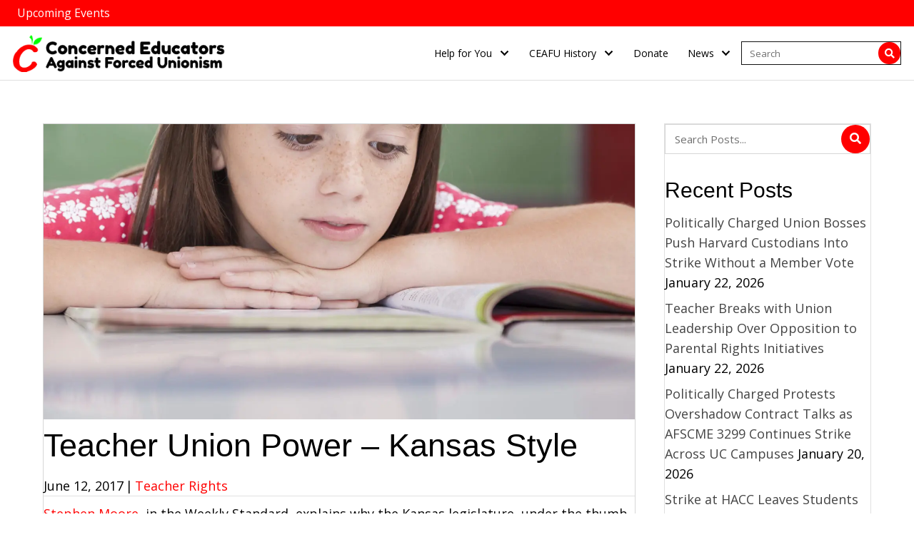

--- FILE ---
content_type: text/html; charset=UTF-8
request_url: https://ceafu.org/2017/06/teacher-union-power-kansas-style/
body_size: 30232
content:
<!DOCTYPE html>
<html lang="en">
<head> <script>
var gform;gform||(document.addEventListener("gform_main_scripts_loaded",function(){gform.scriptsLoaded=!0}),document.addEventListener("gform/theme/scripts_loaded",function(){gform.themeScriptsLoaded=!0}),window.addEventListener("DOMContentLoaded",function(){gform.domLoaded=!0}),gform={domLoaded:!1,scriptsLoaded:!1,themeScriptsLoaded:!1,isFormEditor:()=>"function"==typeof InitializeEditor,callIfLoaded:function(o){return!(!gform.domLoaded||!gform.scriptsLoaded||!gform.themeScriptsLoaded&&!gform.isFormEditor()||(gform.isFormEditor()&&console.warn("The use of gform.initializeOnLoaded() is deprecated in the form editor context and will be removed in Gravity Forms 3.1."),o(),0))},initializeOnLoaded:function(o){gform.callIfLoaded(o)||(document.addEventListener("gform_main_scripts_loaded",()=>{gform.scriptsLoaded=!0,gform.callIfLoaded(o)}),document.addEventListener("gform/theme/scripts_loaded",()=>{gform.themeScriptsLoaded=!0,gform.callIfLoaded(o)}),window.addEventListener("DOMContentLoaded",()=>{gform.domLoaded=!0,gform.callIfLoaded(o)}))},hooks:{action:{},filter:{}},addAction:function(o,r,e,t){gform.addHook("action",o,r,e,t)},addFilter:function(o,r,e,t){gform.addHook("filter",o,r,e,t)},doAction:function(o){gform.doHook("action",o,arguments)},applyFilters:function(o){return gform.doHook("filter",o,arguments)},removeAction:function(o,r){gform.removeHook("action",o,r)},removeFilter:function(o,r,e){gform.removeHook("filter",o,r,e)},addHook:function(o,r,e,t,n){null==gform.hooks[o][r]&&(gform.hooks[o][r]=[]);var d=gform.hooks[o][r];null==n&&(n=r+"_"+d.length),gform.hooks[o][r].push({tag:n,callable:e,priority:t=null==t?10:t})},doHook:function(r,o,e){var t;if(e=Array.prototype.slice.call(e,1),null!=gform.hooks[r][o]&&((o=gform.hooks[r][o]).sort(function(o,r){return o.priority-r.priority}),o.forEach(function(o){"function"!=typeof(t=o.callable)&&(t=window[t]),"action"==r?t.apply(null,e):e[0]=t.apply(null,e)})),"filter"==r)return e[0]},removeHook:function(o,r,t,n){var e;null!=gform.hooks[o][r]&&(e=(e=gform.hooks[o][r]).filter(function(o,r,e){return!!(null!=n&&n!=o.tag||null!=t&&t!=o.priority)}),gform.hooks[o][r]=e)}});
</script>
<meta charset="UTF-8" /><script>if(navigator.userAgent.match(/MSIE|Internet Explorer/i)||navigator.userAgent.match(/Trident\/7\..*?rv:11/i)){var href=document.location.href;if(!href.match(/[?&]nowprocket/)){if(href.indexOf("?")==-1){if(href.indexOf("#")==-1){document.location.href=href+"?nowprocket=1"}else{document.location.href=href.replace("#","?nowprocket=1#")}}else{if(href.indexOf("#")==-1){document.location.href=href+"&nowprocket=1"}else{document.location.href=href.replace("#","&nowprocket=1#")}}}}</script><script>(()=>{class RocketLazyLoadScripts{constructor(){this.v="2.0.4",this.userEvents=["keydown","keyup","mousedown","mouseup","mousemove","mouseover","mouseout","touchmove","touchstart","touchend","touchcancel","wheel","click","dblclick","input"],this.attributeEvents=["onblur","onclick","oncontextmenu","ondblclick","onfocus","onmousedown","onmouseenter","onmouseleave","onmousemove","onmouseout","onmouseover","onmouseup","onmousewheel","onscroll","onsubmit"]}async t(){this.i(),this.o(),/iP(ad|hone)/.test(navigator.userAgent)&&this.h(),this.u(),this.l(this),this.m(),this.k(this),this.p(this),this._(),await Promise.all([this.R(),this.L()]),this.lastBreath=Date.now(),this.S(this),this.P(),this.D(),this.O(),this.M(),await this.C(this.delayedScripts.normal),await this.C(this.delayedScripts.defer),await this.C(this.delayedScripts.async),await this.T(),await this.F(),await this.j(),await this.A(),window.dispatchEvent(new Event("rocket-allScriptsLoaded")),this.everythingLoaded=!0,this.lastTouchEnd&&await new Promise(t=>setTimeout(t,500-Date.now()+this.lastTouchEnd)),this.I(),this.H(),this.U(),this.W()}i(){this.CSPIssue=sessionStorage.getItem("rocketCSPIssue"),document.addEventListener("securitypolicyviolation",t=>{this.CSPIssue||"script-src-elem"!==t.violatedDirective||"data"!==t.blockedURI||(this.CSPIssue=!0,sessionStorage.setItem("rocketCSPIssue",!0))},{isRocket:!0})}o(){window.addEventListener("pageshow",t=>{this.persisted=t.persisted,this.realWindowLoadedFired=!0},{isRocket:!0}),window.addEventListener("pagehide",()=>{this.onFirstUserAction=null},{isRocket:!0})}h(){let t;function e(e){t=e}window.addEventListener("touchstart",e,{isRocket:!0}),window.addEventListener("touchend",function i(o){o.changedTouches[0]&&t.changedTouches[0]&&Math.abs(o.changedTouches[0].pageX-t.changedTouches[0].pageX)<10&&Math.abs(o.changedTouches[0].pageY-t.changedTouches[0].pageY)<10&&o.timeStamp-t.timeStamp<200&&(window.removeEventListener("touchstart",e,{isRocket:!0}),window.removeEventListener("touchend",i,{isRocket:!0}),"INPUT"===o.target.tagName&&"text"===o.target.type||(o.target.dispatchEvent(new TouchEvent("touchend",{target:o.target,bubbles:!0})),o.target.dispatchEvent(new MouseEvent("mouseover",{target:o.target,bubbles:!0})),o.target.dispatchEvent(new PointerEvent("click",{target:o.target,bubbles:!0,cancelable:!0,detail:1,clientX:o.changedTouches[0].clientX,clientY:o.changedTouches[0].clientY})),event.preventDefault()))},{isRocket:!0})}q(t){this.userActionTriggered||("mousemove"!==t.type||this.firstMousemoveIgnored?"keyup"===t.type||"mouseover"===t.type||"mouseout"===t.type||(this.userActionTriggered=!0,this.onFirstUserAction&&this.onFirstUserAction()):this.firstMousemoveIgnored=!0),"click"===t.type&&t.preventDefault(),t.stopPropagation(),t.stopImmediatePropagation(),"touchstart"===this.lastEvent&&"touchend"===t.type&&(this.lastTouchEnd=Date.now()),"click"===t.type&&(this.lastTouchEnd=0),this.lastEvent=t.type,t.composedPath&&t.composedPath()[0].getRootNode()instanceof ShadowRoot&&(t.rocketTarget=t.composedPath()[0]),this.savedUserEvents.push(t)}u(){this.savedUserEvents=[],this.userEventHandler=this.q.bind(this),this.userEvents.forEach(t=>window.addEventListener(t,this.userEventHandler,{passive:!1,isRocket:!0})),document.addEventListener("visibilitychange",this.userEventHandler,{isRocket:!0})}U(){this.userEvents.forEach(t=>window.removeEventListener(t,this.userEventHandler,{passive:!1,isRocket:!0})),document.removeEventListener("visibilitychange",this.userEventHandler,{isRocket:!0}),this.savedUserEvents.forEach(t=>{(t.rocketTarget||t.target).dispatchEvent(new window[t.constructor.name](t.type,t))})}m(){const t="return false",e=Array.from(this.attributeEvents,t=>"data-rocket-"+t),i="["+this.attributeEvents.join("],[")+"]",o="[data-rocket-"+this.attributeEvents.join("],[data-rocket-")+"]",s=(e,i,o)=>{o&&o!==t&&(e.setAttribute("data-rocket-"+i,o),e["rocket"+i]=new Function("event",o),e.setAttribute(i,t))};new MutationObserver(t=>{for(const n of t)"attributes"===n.type&&(n.attributeName.startsWith("data-rocket-")||this.everythingLoaded?n.attributeName.startsWith("data-rocket-")&&this.everythingLoaded&&this.N(n.target,n.attributeName.substring(12)):s(n.target,n.attributeName,n.target.getAttribute(n.attributeName))),"childList"===n.type&&n.addedNodes.forEach(t=>{if(t.nodeType===Node.ELEMENT_NODE)if(this.everythingLoaded)for(const i of[t,...t.querySelectorAll(o)])for(const t of i.getAttributeNames())e.includes(t)&&this.N(i,t.substring(12));else for(const e of[t,...t.querySelectorAll(i)])for(const t of e.getAttributeNames())this.attributeEvents.includes(t)&&s(e,t,e.getAttribute(t))})}).observe(document,{subtree:!0,childList:!0,attributeFilter:[...this.attributeEvents,...e]})}I(){this.attributeEvents.forEach(t=>{document.querySelectorAll("[data-rocket-"+t+"]").forEach(e=>{this.N(e,t)})})}N(t,e){const i=t.getAttribute("data-rocket-"+e);i&&(t.setAttribute(e,i),t.removeAttribute("data-rocket-"+e))}k(t){Object.defineProperty(HTMLElement.prototype,"onclick",{get(){return this.rocketonclick||null},set(e){this.rocketonclick=e,this.setAttribute(t.everythingLoaded?"onclick":"data-rocket-onclick","this.rocketonclick(event)")}})}S(t){function e(e,i){let o=e[i];e[i]=null,Object.defineProperty(e,i,{get:()=>o,set(s){t.everythingLoaded?o=s:e["rocket"+i]=o=s}})}e(document,"onreadystatechange"),e(window,"onload"),e(window,"onpageshow");try{Object.defineProperty(document,"readyState",{get:()=>t.rocketReadyState,set(e){t.rocketReadyState=e},configurable:!0}),document.readyState="loading"}catch(t){console.log("WPRocket DJE readyState conflict, bypassing")}}l(t){this.originalAddEventListener=EventTarget.prototype.addEventListener,this.originalRemoveEventListener=EventTarget.prototype.removeEventListener,this.savedEventListeners=[],EventTarget.prototype.addEventListener=function(e,i,o){o&&o.isRocket||!t.B(e,this)&&!t.userEvents.includes(e)||t.B(e,this)&&!t.userActionTriggered||e.startsWith("rocket-")||t.everythingLoaded?t.originalAddEventListener.call(this,e,i,o):(t.savedEventListeners.push({target:this,remove:!1,type:e,func:i,options:o}),"mouseenter"!==e&&"mouseleave"!==e||t.originalAddEventListener.call(this,e,t.savedUserEvents.push,o))},EventTarget.prototype.removeEventListener=function(e,i,o){o&&o.isRocket||!t.B(e,this)&&!t.userEvents.includes(e)||t.B(e,this)&&!t.userActionTriggered||e.startsWith("rocket-")||t.everythingLoaded?t.originalRemoveEventListener.call(this,e,i,o):t.savedEventListeners.push({target:this,remove:!0,type:e,func:i,options:o})}}J(t,e){this.savedEventListeners=this.savedEventListeners.filter(i=>{let o=i.type,s=i.target||window;return e!==o||t!==s||(this.B(o,s)&&(i.type="rocket-"+o),this.$(i),!1)})}H(){EventTarget.prototype.addEventListener=this.originalAddEventListener,EventTarget.prototype.removeEventListener=this.originalRemoveEventListener,this.savedEventListeners.forEach(t=>this.$(t))}$(t){t.remove?this.originalRemoveEventListener.call(t.target,t.type,t.func,t.options):this.originalAddEventListener.call(t.target,t.type,t.func,t.options)}p(t){let e;function i(e){return t.everythingLoaded?e:e.split(" ").map(t=>"load"===t||t.startsWith("load.")?"rocket-jquery-load":t).join(" ")}function o(o){function s(e){const s=o.fn[e];o.fn[e]=o.fn.init.prototype[e]=function(){return this[0]===window&&t.userActionTriggered&&("string"==typeof arguments[0]||arguments[0]instanceof String?arguments[0]=i(arguments[0]):"object"==typeof arguments[0]&&Object.keys(arguments[0]).forEach(t=>{const e=arguments[0][t];delete arguments[0][t],arguments[0][i(t)]=e})),s.apply(this,arguments),this}}if(o&&o.fn&&!t.allJQueries.includes(o)){const e={DOMContentLoaded:[],"rocket-DOMContentLoaded":[]};for(const t in e)document.addEventListener(t,()=>{e[t].forEach(t=>t())},{isRocket:!0});o.fn.ready=o.fn.init.prototype.ready=function(i){function s(){parseInt(o.fn.jquery)>2?setTimeout(()=>i.bind(document)(o)):i.bind(document)(o)}return"function"==typeof i&&(t.realDomReadyFired?!t.userActionTriggered||t.fauxDomReadyFired?s():e["rocket-DOMContentLoaded"].push(s):e.DOMContentLoaded.push(s)),o([])},s("on"),s("one"),s("off"),t.allJQueries.push(o)}e=o}t.allJQueries=[],o(window.jQuery),Object.defineProperty(window,"jQuery",{get:()=>e,set(t){o(t)}})}P(){const t=new Map;document.write=document.writeln=function(e){const i=document.currentScript,o=document.createRange(),s=i.parentElement;let n=t.get(i);void 0===n&&(n=i.nextSibling,t.set(i,n));const c=document.createDocumentFragment();o.setStart(c,0),c.appendChild(o.createContextualFragment(e)),s.insertBefore(c,n)}}async R(){return new Promise(t=>{this.userActionTriggered?t():this.onFirstUserAction=t})}async L(){return new Promise(t=>{document.addEventListener("DOMContentLoaded",()=>{this.realDomReadyFired=!0,t()},{isRocket:!0})})}async j(){return this.realWindowLoadedFired?Promise.resolve():new Promise(t=>{window.addEventListener("load",t,{isRocket:!0})})}M(){this.pendingScripts=[];this.scriptsMutationObserver=new MutationObserver(t=>{for(const e of t)e.addedNodes.forEach(t=>{"SCRIPT"!==t.tagName||t.noModule||t.isWPRocket||this.pendingScripts.push({script:t,promise:new Promise(e=>{const i=()=>{const i=this.pendingScripts.findIndex(e=>e.script===t);i>=0&&this.pendingScripts.splice(i,1),e()};t.addEventListener("load",i,{isRocket:!0}),t.addEventListener("error",i,{isRocket:!0}),setTimeout(i,1e3)})})})}),this.scriptsMutationObserver.observe(document,{childList:!0,subtree:!0})}async F(){await this.X(),this.pendingScripts.length?(await this.pendingScripts[0].promise,await this.F()):this.scriptsMutationObserver.disconnect()}D(){this.delayedScripts={normal:[],async:[],defer:[]},document.querySelectorAll("script[type$=rocketlazyloadscript]").forEach(t=>{t.hasAttribute("data-rocket-src")?t.hasAttribute("async")&&!1!==t.async?this.delayedScripts.async.push(t):t.hasAttribute("defer")&&!1!==t.defer||"module"===t.getAttribute("data-rocket-type")?this.delayedScripts.defer.push(t):this.delayedScripts.normal.push(t):this.delayedScripts.normal.push(t)})}async _(){await this.L();let t=[];document.querySelectorAll("script[type$=rocketlazyloadscript][data-rocket-src]").forEach(e=>{let i=e.getAttribute("data-rocket-src");if(i&&!i.startsWith("data:")){i.startsWith("//")&&(i=location.protocol+i);try{const o=new URL(i).origin;o!==location.origin&&t.push({src:o,crossOrigin:e.crossOrigin||"module"===e.getAttribute("data-rocket-type")})}catch(t){}}}),t=[...new Map(t.map(t=>[JSON.stringify(t),t])).values()],this.Y(t,"preconnect")}async G(t){if(await this.K(),!0!==t.noModule||!("noModule"in HTMLScriptElement.prototype))return new Promise(e=>{let i;function o(){(i||t).setAttribute("data-rocket-status","executed"),e()}try{if(navigator.userAgent.includes("Firefox/")||""===navigator.vendor||this.CSPIssue)i=document.createElement("script"),[...t.attributes].forEach(t=>{let e=t.nodeName;"type"!==e&&("data-rocket-type"===e&&(e="type"),"data-rocket-src"===e&&(e="src"),i.setAttribute(e,t.nodeValue))}),t.text&&(i.text=t.text),t.nonce&&(i.nonce=t.nonce),i.hasAttribute("src")?(i.addEventListener("load",o,{isRocket:!0}),i.addEventListener("error",()=>{i.setAttribute("data-rocket-status","failed-network"),e()},{isRocket:!0}),setTimeout(()=>{i.isConnected||e()},1)):(i.text=t.text,o()),i.isWPRocket=!0,t.parentNode.replaceChild(i,t);else{const i=t.getAttribute("data-rocket-type"),s=t.getAttribute("data-rocket-src");i?(t.type=i,t.removeAttribute("data-rocket-type")):t.removeAttribute("type"),t.addEventListener("load",o,{isRocket:!0}),t.addEventListener("error",i=>{this.CSPIssue&&i.target.src.startsWith("data:")?(console.log("WPRocket: CSP fallback activated"),t.removeAttribute("src"),this.G(t).then(e)):(t.setAttribute("data-rocket-status","failed-network"),e())},{isRocket:!0}),s?(t.fetchPriority="high",t.removeAttribute("data-rocket-src"),t.src=s):t.src="data:text/javascript;base64,"+window.btoa(unescape(encodeURIComponent(t.text)))}}catch(i){t.setAttribute("data-rocket-status","failed-transform"),e()}});t.setAttribute("data-rocket-status","skipped")}async C(t){const e=t.shift();return e?(e.isConnected&&await this.G(e),this.C(t)):Promise.resolve()}O(){this.Y([...this.delayedScripts.normal,...this.delayedScripts.defer,...this.delayedScripts.async],"preload")}Y(t,e){this.trash=this.trash||[];let i=!0;var o=document.createDocumentFragment();t.forEach(t=>{const s=t.getAttribute&&t.getAttribute("data-rocket-src")||t.src;if(s&&!s.startsWith("data:")){const n=document.createElement("link");n.href=s,n.rel=e,"preconnect"!==e&&(n.as="script",n.fetchPriority=i?"high":"low"),t.getAttribute&&"module"===t.getAttribute("data-rocket-type")&&(n.crossOrigin=!0),t.crossOrigin&&(n.crossOrigin=t.crossOrigin),t.integrity&&(n.integrity=t.integrity),t.nonce&&(n.nonce=t.nonce),o.appendChild(n),this.trash.push(n),i=!1}}),document.head.appendChild(o)}W(){this.trash.forEach(t=>t.remove())}async T(){try{document.readyState="interactive"}catch(t){}this.fauxDomReadyFired=!0;try{await this.K(),this.J(document,"readystatechange"),document.dispatchEvent(new Event("rocket-readystatechange")),await this.K(),document.rocketonreadystatechange&&document.rocketonreadystatechange(),await this.K(),this.J(document,"DOMContentLoaded"),document.dispatchEvent(new Event("rocket-DOMContentLoaded")),await this.K(),this.J(window,"DOMContentLoaded"),window.dispatchEvent(new Event("rocket-DOMContentLoaded"))}catch(t){console.error(t)}}async A(){try{document.readyState="complete"}catch(t){}try{await this.K(),this.J(document,"readystatechange"),document.dispatchEvent(new Event("rocket-readystatechange")),await this.K(),document.rocketonreadystatechange&&document.rocketonreadystatechange(),await this.K(),this.J(window,"load"),window.dispatchEvent(new Event("rocket-load")),await this.K(),window.rocketonload&&window.rocketonload(),await this.K(),this.allJQueries.forEach(t=>t(window).trigger("rocket-jquery-load")),await this.K(),this.J(window,"pageshow");const t=new Event("rocket-pageshow");t.persisted=this.persisted,window.dispatchEvent(t),await this.K(),window.rocketonpageshow&&window.rocketonpageshow({persisted:this.persisted})}catch(t){console.error(t)}}async K(){Date.now()-this.lastBreath>45&&(await this.X(),this.lastBreath=Date.now())}async X(){return document.hidden?new Promise(t=>setTimeout(t)):new Promise(t=>requestAnimationFrame(t))}B(t,e){return e===document&&"readystatechange"===t||(e===document&&"DOMContentLoaded"===t||(e===window&&"DOMContentLoaded"===t||(e===window&&"load"===t||e===window&&"pageshow"===t)))}static run(){(new RocketLazyLoadScripts).t()}}RocketLazyLoadScripts.run()})();</script>

<meta name='viewport' content='width=device-width, initial-scale=1.0' />
<meta http-equiv='X-UA-Compatible' content='IE=edge' />
<link rel="profile" href="https://gmpg.org/xfn/11" />
<meta name="viewport" content="width=device-width, initial-scale=1.0">
<meta name='robots' content='index, follow, max-image-preview:large, max-snippet:-1, max-video-preview:-1' />

	<!-- This site is optimized with the Yoast SEO Premium plugin v26.8 (Yoast SEO v26.8) - https://yoast.com/product/yoast-seo-premium-wordpress/ -->
	<title>Teacher Union Power – Kansas Style  - CEAFU</title>
<link data-rocket-preload as="style" href="https://fonts.googleapis.com/css2?family=Inter%3Awght%40400%3B500%3B600%3B700&#038;ver=6.9&#038;display=swap" rel="preload">
<link data-rocket-preload as="style" href="https://fonts.googleapis.com/css?family=Open%20Sans%3A500%2C400%2C300%2C700&#038;display=swap" rel="preload">
<link href="https://fonts.googleapis.com/css2?family=Inter%3Awght%40400%3B500%3B600%3B700&#038;ver=6.9&#038;display=swap" media="print" onload="this.media=&#039;all&#039;" rel="stylesheet">
<noscript data-wpr-hosted-gf-parameters=""><link rel="stylesheet" href="https://fonts.googleapis.com/css2?family=Inter%3Awght%40400%3B500%3B600%3B700&#038;ver=6.9&#038;display=swap"></noscript>
<link href="https://fonts.googleapis.com/css?family=Open%20Sans%3A500%2C400%2C300%2C700&#038;display=swap" media="print" onload="this.media=&#039;all&#039;" rel="stylesheet">
<noscript data-wpr-hosted-gf-parameters=""><link rel="stylesheet" href="https://fonts.googleapis.com/css?family=Open%20Sans%3A500%2C400%2C300%2C700&#038;display=swap"></noscript>
	<meta name="description" content="Stephen Moore, in the Weekly Standard, explains why the Kansas legislature, under the thumb of Kansas teacher union officials, is about to raise taxes to" />
	<link rel="canonical" href="http://ceafu.org/2017/06/teacher-union-power-kansas-style/" />
	<meta property="og:locale" content="en_US" />
	<meta property="og:type" content="article" />
	<meta property="og:title" content="Teacher Union Power – Kansas Style" />
	<meta property="og:description" content="Stephen Moore, in the Weekly Standard, explains why the Kansas legislature, under the thumb of Kansas teacher union officials, is about to raise taxes to" />
	<meta property="og:url" content="http://ceafu.org/2017/06/teacher-union-power-kansas-style/" />
	<meta property="og:site_name" content="Concerned Educators Against Forced Unionism" />
	<meta property="article:publisher" content="https://www.facebook.com/CEAFUcom/" />
	<meta property="article:published_time" content="2017-06-12T16:59:00+00:00" />
	<meta property="article:modified_time" content="2023-02-07T09:41:37+00:00" />
	<meta property="og:image" content="http://ceafu.org/wp-content/uploads/2023/01/girl-reading-at-school_Bjgspu6AIg-1500x750-1.jpg" />
	<meta property="og:image:width" content="1500" />
	<meta property="og:image:height" content="750" />
	<meta property="og:image:type" content="image/jpeg" />
	<meta name="author" content="Concerned Educators Against Forced Unionism" />
	<meta name="twitter:card" content="summary_large_image" />
	<meta name="twitter:creator" content="@CEAFUorg" />
	<meta name="twitter:site" content="@CEAFUorg" />
	<meta name="twitter:label1" content="Written by" />
	<meta name="twitter:data1" content="Concerned Educators Against Forced Unionism" />
	<meta name="twitter:label2" content="Est. reading time" />
	<meta name="twitter:data2" content="1 minute" />
	<script type="application/ld+json" class="yoast-schema-graph">{"@context":"https://schema.org","@graph":[{"@type":"Article","@id":"http://ceafu.org/2017/06/teacher-union-power-kansas-style/#article","isPartOf":{"@id":"http://ceafu.org/2017/06/teacher-union-power-kansas-style/"},"author":{"name":"Concerned Educators Against Forced Unionism","@id":"https://ceafu.org/#/schema/person/6bb8faebef98348fd20602688d2b60ca"},"headline":"Teacher Union Power – Kansas Style","datePublished":"2017-06-12T16:59:00+00:00","dateModified":"2023-02-07T09:41:37+00:00","mainEntityOfPage":{"@id":"http://ceafu.org/2017/06/teacher-union-power-kansas-style/"},"wordCount":110,"publisher":{"@id":"https://ceafu.org/#organization"},"image":{"@id":"http://ceafu.org/2017/06/teacher-union-power-kansas-style/#primaryimage"},"thumbnailUrl":"https://ceafu.org/wp-content/uploads/2023/01/girl-reading-at-school_Bjgspu6AIg-1500x750-1.jpg","articleSection":["Teacher Rights"],"inLanguage":"en","copyrightYear":"2017","copyrightHolder":{"@id":"https://ceafu.org/#organization"}},{"@type":"WebPage","@id":"http://ceafu.org/2017/06/teacher-union-power-kansas-style/","url":"http://ceafu.org/2017/06/teacher-union-power-kansas-style/","name":"Teacher Union Power – Kansas Style &#8211; CEAFU","isPartOf":{"@id":"https://ceafu.org/#website"},"primaryImageOfPage":{"@id":"http://ceafu.org/2017/06/teacher-union-power-kansas-style/#primaryimage"},"image":{"@id":"http://ceafu.org/2017/06/teacher-union-power-kansas-style/#primaryimage"},"thumbnailUrl":"https://ceafu.org/wp-content/uploads/2023/01/girl-reading-at-school_Bjgspu6AIg-1500x750-1.jpg","datePublished":"2017-06-12T16:59:00+00:00","dateModified":"2023-02-07T09:41:37+00:00","description":"Stephen Moore, in the Weekly Standard, explains why the Kansas legislature, under the thumb of Kansas teacher union officials, is about to raise taxes to","breadcrumb":{"@id":"http://ceafu.org/2017/06/teacher-union-power-kansas-style/#breadcrumb"},"inLanguage":"en","potentialAction":[{"@type":"ReadAction","target":["http://ceafu.org/2017/06/teacher-union-power-kansas-style/"]}]},{"@type":"ImageObject","inLanguage":"en","@id":"http://ceafu.org/2017/06/teacher-union-power-kansas-style/#primaryimage","url":"https://ceafu.org/wp-content/uploads/2023/01/girl-reading-at-school_Bjgspu6AIg-1500x750-1.jpg","contentUrl":"https://ceafu.org/wp-content/uploads/2023/01/girl-reading-at-school_Bjgspu6AIg-1500x750-1.jpg","width":1500,"height":750},{"@type":"BreadcrumbList","@id":"http://ceafu.org/2017/06/teacher-union-power-kansas-style/#breadcrumb","itemListElement":[{"@type":"ListItem","position":1,"name":"Home","item":"https://ceafu.org/"},{"@type":"ListItem","position":2,"name":"Teacher Union Power – Kansas Style"}]},{"@type":"WebSite","@id":"https://ceafu.org/#website","url":"https://ceafu.org/","name":"Concerned Educators Against Forced Unionism","description":"Concerned Educators Against Forced Unionism Protecting the Rights of American Educators","publisher":{"@id":"https://ceafu.org/#organization"},"alternateName":"Concerned Educators","potentialAction":[{"@type":"SearchAction","target":{"@type":"EntryPoint","urlTemplate":"https://ceafu.org/?s={search_term_string}"},"query-input":{"@type":"PropertyValueSpecification","valueRequired":true,"valueName":"search_term_string"}}],"inLanguage":"en"},{"@type":"Organization","@id":"https://ceafu.org/#organization","name":"Concerned Educators Against Forced Unionism","url":"https://ceafu.org/","logo":{"@type":"ImageObject","inLanguage":"en","@id":"https://ceafu.org/#/schema/logo/image/","url":"http://ceafu.org/wp-content/uploads/2022/12/ceafulogoweb3-2-1.png","contentUrl":"http://ceafu.org/wp-content/uploads/2022/12/ceafulogoweb3-2-1.png","width":370,"height":66,"caption":"Concerned Educators Against Forced Unionism"},"image":{"@id":"https://ceafu.org/#/schema/logo/image/"},"sameAs":["https://www.facebook.com/CEAFUcom/","https://x.com/CEAFUorg"]},{"@type":"Person","@id":"https://ceafu.org/#/schema/person/6bb8faebef98348fd20602688d2b60ca","name":"Concerned Educators Against Forced Unionism","image":{"@type":"ImageObject","inLanguage":"en","@id":"https://ceafu.org/#/schema/person/image/","url":"https://secure.gravatar.com/avatar/53c2ff28a6a33ea176b2ad8cffe403ae5c6065551d2fdc1a50b6d9e9a5330062?s=96&d=mm&r=g","contentUrl":"https://secure.gravatar.com/avatar/53c2ff28a6a33ea176b2ad8cffe403ae5c6065551d2fdc1a50b6d9e9a5330062?s=96&d=mm&r=g","caption":"Concerned Educators Against Forced Unionism"},"url":"https://ceafu.org/author/pwsbuilder/"}]}</script>
	<!-- / Yoast SEO Premium plugin. -->


<link rel='dns-prefetch' href='//fonts.googleapis.com' />
<link href='https://fonts.gstatic.com' crossorigin rel='preconnect' />
<link rel="alternate" type="text/calendar" title="Concerned Educators Against Forced Unionism &raquo; iCal Feed" href="https://ceafu.org/events/?ical=1" />
<link rel="preload" href="https://ceafu.org/wp-content/plugins/bb-plugin/fonts/fontawesome/5.15.4/webfonts/fa-solid-900.woff2" as="font" type="font/woff2" crossorigin="anonymous">
<link rel="preload" href="https://ceafu.org/wp-content/plugins/bb-plugin/fonts/fontawesome/5.15.4/webfonts/fa-regular-400.woff2" as="font" type="font/woff2" crossorigin="anonymous">
<link rel="preload" href="https://ceafu.org/wp-content/plugins/bb-plugin/fonts/fontawesome/5.15.4/webfonts/fa-brands-400.woff2" as="font" type="font/woff2" crossorigin="anonymous">
		<style>
			.lazyload,
			.lazyloading {
				max-width: 100%;
			}
		</style>
		<style id='wp-img-auto-sizes-contain-inline-css'>
img:is([sizes=auto i],[sizes^="auto," i]){contain-intrinsic-size:3000px 1500px}
/*# sourceURL=wp-img-auto-sizes-contain-inline-css */
</style>

<style id='wp-block-paragraph-inline-css'>
.is-small-text{font-size:.875em}.is-regular-text{font-size:1em}.is-large-text{font-size:2.25em}.is-larger-text{font-size:3em}.has-drop-cap:not(:focus):first-letter{float:left;font-size:8.4em;font-style:normal;font-weight:100;line-height:.68;margin:.05em .1em 0 0;text-transform:uppercase}body.rtl .has-drop-cap:not(:focus):first-letter{float:none;margin-left:.1em}p.has-drop-cap.has-background{overflow:hidden}:root :where(p.has-background){padding:1.25em 2.375em}:where(p.has-text-color:not(.has-link-color)) a{color:inherit}p.has-text-align-left[style*="writing-mode:vertical-lr"],p.has-text-align-right[style*="writing-mode:vertical-rl"]{rotate:180deg}
/*# sourceURL=https://ceafu.org/wp-includes/blocks/paragraph/style.min.css */
</style>
<style id='wp-block-quote-inline-css'>
.wp-block-quote{box-sizing:border-box;overflow-wrap:break-word}.wp-block-quote.is-large:where(:not(.is-style-plain)),.wp-block-quote.is-style-large:where(:not(.is-style-plain)){margin-bottom:1em;padding:0 1em}.wp-block-quote.is-large:where(:not(.is-style-plain)) p,.wp-block-quote.is-style-large:where(:not(.is-style-plain)) p{font-size:1.5em;font-style:italic;line-height:1.6}.wp-block-quote.is-large:where(:not(.is-style-plain)) cite,.wp-block-quote.is-large:where(:not(.is-style-plain)) footer,.wp-block-quote.is-style-large:where(:not(.is-style-plain)) cite,.wp-block-quote.is-style-large:where(:not(.is-style-plain)) footer{font-size:1.125em;text-align:right}.wp-block-quote>cite{display:block}
/*# sourceURL=https://ceafu.org/wp-includes/blocks/quote/style.min.css */
</style>
<style id='wp-block-quote-theme-inline-css'>
.wp-block-quote{border-left:.25em solid;margin:0 0 1.75em;padding-left:1em}.wp-block-quote cite,.wp-block-quote footer{color:currentColor;font-size:.8125em;font-style:normal;position:relative}.wp-block-quote:where(.has-text-align-right){border-left:none;border-right:.25em solid;padding-left:0;padding-right:1em}.wp-block-quote:where(.has-text-align-center){border:none;padding-left:0}.wp-block-quote.is-large,.wp-block-quote.is-style-large,.wp-block-quote:where(.is-style-plain){border:none}
/*# sourceURL=https://ceafu.org/wp-includes/blocks/quote/theme.min.css */
</style>
<link rel='stylesheet' id='tribe-events-pro-mini-calendar-block-styles-css' href='https://ceafu.org/wp-content/plugins/events-calendar-pro/build/css/tribe-events-pro-mini-calendar-block.css?ver=7.7.12' media='all' />
<style id='wp-emoji-styles-inline-css'>

	img.wp-smiley, img.emoji {
		display: inline !important;
		border: none !important;
		box-shadow: none !important;
		height: 1em !important;
		width: 1em !important;
		margin: 0 0.07em !important;
		vertical-align: -0.1em !important;
		background: none !important;
		padding: 0 !important;
	}
/*# sourceURL=wp-emoji-styles-inline-css */
</style>
<link rel='stylesheet' id='wp-block-library-css' href='https://ceafu.org/wp-includes/css/dist/block-library/style.min.css?ver=6.9' media='all' />
<style id='global-styles-inline-css'>
:root{--wp--preset--aspect-ratio--square: 1;--wp--preset--aspect-ratio--4-3: 4/3;--wp--preset--aspect-ratio--3-4: 3/4;--wp--preset--aspect-ratio--3-2: 3/2;--wp--preset--aspect-ratio--2-3: 2/3;--wp--preset--aspect-ratio--16-9: 16/9;--wp--preset--aspect-ratio--9-16: 9/16;--wp--preset--color--black: #000000;--wp--preset--color--cyan-bluish-gray: #abb8c3;--wp--preset--color--white: #ffffff;--wp--preset--color--pale-pink: #f78da7;--wp--preset--color--vivid-red: #cf2e2e;--wp--preset--color--luminous-vivid-orange: #ff6900;--wp--preset--color--luminous-vivid-amber: #fcb900;--wp--preset--color--light-green-cyan: #7bdcb5;--wp--preset--color--vivid-green-cyan: #00d084;--wp--preset--color--pale-cyan-blue: #8ed1fc;--wp--preset--color--vivid-cyan-blue: #0693e3;--wp--preset--color--vivid-purple: #9b51e0;--wp--preset--color--fl-heading-text: #000000;--wp--preset--color--fl-body-bg: #ffffff;--wp--preset--color--fl-body-text: #000000;--wp--preset--color--fl-accent: #444444;--wp--preset--color--fl-accent-hover: #000000;--wp--preset--color--fl-topbar-bg: #ffffff;--wp--preset--color--fl-topbar-text: #000000;--wp--preset--color--fl-topbar-link: #428bca;--wp--preset--color--fl-topbar-hover: #428bca;--wp--preset--color--fl-header-bg: #ffffff;--wp--preset--color--fl-header-text: #000000;--wp--preset--color--fl-header-link: #428bca;--wp--preset--color--fl-header-hover: #428bca;--wp--preset--color--fl-nav-bg: #ffffff;--wp--preset--color--fl-nav-link: #428bca;--wp--preset--color--fl-nav-hover: #428bca;--wp--preset--color--fl-content-bg: #ffffff;--wp--preset--color--fl-footer-widgets-bg: #ffffff;--wp--preset--color--fl-footer-widgets-text: #000000;--wp--preset--color--fl-footer-widgets-link: #428bca;--wp--preset--color--fl-footer-widgets-hover: #428bca;--wp--preset--color--fl-footer-bg: #ffffff;--wp--preset--color--fl-footer-text: #000000;--wp--preset--color--fl-footer-link: #428bca;--wp--preset--color--fl-footer-hover: #428bca;--wp--preset--gradient--vivid-cyan-blue-to-vivid-purple: linear-gradient(135deg,rgb(6,147,227) 0%,rgb(155,81,224) 100%);--wp--preset--gradient--light-green-cyan-to-vivid-green-cyan: linear-gradient(135deg,rgb(122,220,180) 0%,rgb(0,208,130) 100%);--wp--preset--gradient--luminous-vivid-amber-to-luminous-vivid-orange: linear-gradient(135deg,rgb(252,185,0) 0%,rgb(255,105,0) 100%);--wp--preset--gradient--luminous-vivid-orange-to-vivid-red: linear-gradient(135deg,rgb(255,105,0) 0%,rgb(207,46,46) 100%);--wp--preset--gradient--very-light-gray-to-cyan-bluish-gray: linear-gradient(135deg,rgb(238,238,238) 0%,rgb(169,184,195) 100%);--wp--preset--gradient--cool-to-warm-spectrum: linear-gradient(135deg,rgb(74,234,220) 0%,rgb(151,120,209) 20%,rgb(207,42,186) 40%,rgb(238,44,130) 60%,rgb(251,105,98) 80%,rgb(254,248,76) 100%);--wp--preset--gradient--blush-light-purple: linear-gradient(135deg,rgb(255,206,236) 0%,rgb(152,150,240) 100%);--wp--preset--gradient--blush-bordeaux: linear-gradient(135deg,rgb(254,205,165) 0%,rgb(254,45,45) 50%,rgb(107,0,62) 100%);--wp--preset--gradient--luminous-dusk: linear-gradient(135deg,rgb(255,203,112) 0%,rgb(199,81,192) 50%,rgb(65,88,208) 100%);--wp--preset--gradient--pale-ocean: linear-gradient(135deg,rgb(255,245,203) 0%,rgb(182,227,212) 50%,rgb(51,167,181) 100%);--wp--preset--gradient--electric-grass: linear-gradient(135deg,rgb(202,248,128) 0%,rgb(113,206,126) 100%);--wp--preset--gradient--midnight: linear-gradient(135deg,rgb(2,3,129) 0%,rgb(40,116,252) 100%);--wp--preset--font-size--small: 13px;--wp--preset--font-size--medium: 20px;--wp--preset--font-size--large: 36px;--wp--preset--font-size--x-large: 42px;--wp--preset--spacing--20: 0.44rem;--wp--preset--spacing--30: 0.67rem;--wp--preset--spacing--40: 1rem;--wp--preset--spacing--50: 1.5rem;--wp--preset--spacing--60: 2.25rem;--wp--preset--spacing--70: 3.38rem;--wp--preset--spacing--80: 5.06rem;--wp--preset--shadow--natural: 6px 6px 9px rgba(0, 0, 0, 0.2);--wp--preset--shadow--deep: 12px 12px 50px rgba(0, 0, 0, 0.4);--wp--preset--shadow--sharp: 6px 6px 0px rgba(0, 0, 0, 0.2);--wp--preset--shadow--outlined: 6px 6px 0px -3px rgb(255, 255, 255), 6px 6px rgb(0, 0, 0);--wp--preset--shadow--crisp: 6px 6px 0px rgb(0, 0, 0);}:where(.is-layout-flex){gap: 0.5em;}:where(.is-layout-grid){gap: 0.5em;}body .is-layout-flex{display: flex;}.is-layout-flex{flex-wrap: wrap;align-items: center;}.is-layout-flex > :is(*, div){margin: 0;}body .is-layout-grid{display: grid;}.is-layout-grid > :is(*, div){margin: 0;}:where(.wp-block-columns.is-layout-flex){gap: 2em;}:where(.wp-block-columns.is-layout-grid){gap: 2em;}:where(.wp-block-post-template.is-layout-flex){gap: 1.25em;}:where(.wp-block-post-template.is-layout-grid){gap: 1.25em;}.has-black-color{color: var(--wp--preset--color--black) !important;}.has-cyan-bluish-gray-color{color: var(--wp--preset--color--cyan-bluish-gray) !important;}.has-white-color{color: var(--wp--preset--color--white) !important;}.has-pale-pink-color{color: var(--wp--preset--color--pale-pink) !important;}.has-vivid-red-color{color: var(--wp--preset--color--vivid-red) !important;}.has-luminous-vivid-orange-color{color: var(--wp--preset--color--luminous-vivid-orange) !important;}.has-luminous-vivid-amber-color{color: var(--wp--preset--color--luminous-vivid-amber) !important;}.has-light-green-cyan-color{color: var(--wp--preset--color--light-green-cyan) !important;}.has-vivid-green-cyan-color{color: var(--wp--preset--color--vivid-green-cyan) !important;}.has-pale-cyan-blue-color{color: var(--wp--preset--color--pale-cyan-blue) !important;}.has-vivid-cyan-blue-color{color: var(--wp--preset--color--vivid-cyan-blue) !important;}.has-vivid-purple-color{color: var(--wp--preset--color--vivid-purple) !important;}.has-black-background-color{background-color: var(--wp--preset--color--black) !important;}.has-cyan-bluish-gray-background-color{background-color: var(--wp--preset--color--cyan-bluish-gray) !important;}.has-white-background-color{background-color: var(--wp--preset--color--white) !important;}.has-pale-pink-background-color{background-color: var(--wp--preset--color--pale-pink) !important;}.has-vivid-red-background-color{background-color: var(--wp--preset--color--vivid-red) !important;}.has-luminous-vivid-orange-background-color{background-color: var(--wp--preset--color--luminous-vivid-orange) !important;}.has-luminous-vivid-amber-background-color{background-color: var(--wp--preset--color--luminous-vivid-amber) !important;}.has-light-green-cyan-background-color{background-color: var(--wp--preset--color--light-green-cyan) !important;}.has-vivid-green-cyan-background-color{background-color: var(--wp--preset--color--vivid-green-cyan) !important;}.has-pale-cyan-blue-background-color{background-color: var(--wp--preset--color--pale-cyan-blue) !important;}.has-vivid-cyan-blue-background-color{background-color: var(--wp--preset--color--vivid-cyan-blue) !important;}.has-vivid-purple-background-color{background-color: var(--wp--preset--color--vivid-purple) !important;}.has-black-border-color{border-color: var(--wp--preset--color--black) !important;}.has-cyan-bluish-gray-border-color{border-color: var(--wp--preset--color--cyan-bluish-gray) !important;}.has-white-border-color{border-color: var(--wp--preset--color--white) !important;}.has-pale-pink-border-color{border-color: var(--wp--preset--color--pale-pink) !important;}.has-vivid-red-border-color{border-color: var(--wp--preset--color--vivid-red) !important;}.has-luminous-vivid-orange-border-color{border-color: var(--wp--preset--color--luminous-vivid-orange) !important;}.has-luminous-vivid-amber-border-color{border-color: var(--wp--preset--color--luminous-vivid-amber) !important;}.has-light-green-cyan-border-color{border-color: var(--wp--preset--color--light-green-cyan) !important;}.has-vivid-green-cyan-border-color{border-color: var(--wp--preset--color--vivid-green-cyan) !important;}.has-pale-cyan-blue-border-color{border-color: var(--wp--preset--color--pale-cyan-blue) !important;}.has-vivid-cyan-blue-border-color{border-color: var(--wp--preset--color--vivid-cyan-blue) !important;}.has-vivid-purple-border-color{border-color: var(--wp--preset--color--vivid-purple) !important;}.has-vivid-cyan-blue-to-vivid-purple-gradient-background{background: var(--wp--preset--gradient--vivid-cyan-blue-to-vivid-purple) !important;}.has-light-green-cyan-to-vivid-green-cyan-gradient-background{background: var(--wp--preset--gradient--light-green-cyan-to-vivid-green-cyan) !important;}.has-luminous-vivid-amber-to-luminous-vivid-orange-gradient-background{background: var(--wp--preset--gradient--luminous-vivid-amber-to-luminous-vivid-orange) !important;}.has-luminous-vivid-orange-to-vivid-red-gradient-background{background: var(--wp--preset--gradient--luminous-vivid-orange-to-vivid-red) !important;}.has-very-light-gray-to-cyan-bluish-gray-gradient-background{background: var(--wp--preset--gradient--very-light-gray-to-cyan-bluish-gray) !important;}.has-cool-to-warm-spectrum-gradient-background{background: var(--wp--preset--gradient--cool-to-warm-spectrum) !important;}.has-blush-light-purple-gradient-background{background: var(--wp--preset--gradient--blush-light-purple) !important;}.has-blush-bordeaux-gradient-background{background: var(--wp--preset--gradient--blush-bordeaux) !important;}.has-luminous-dusk-gradient-background{background: var(--wp--preset--gradient--luminous-dusk) !important;}.has-pale-ocean-gradient-background{background: var(--wp--preset--gradient--pale-ocean) !important;}.has-electric-grass-gradient-background{background: var(--wp--preset--gradient--electric-grass) !important;}.has-midnight-gradient-background{background: var(--wp--preset--gradient--midnight) !important;}.has-small-font-size{font-size: var(--wp--preset--font-size--small) !important;}.has-medium-font-size{font-size: var(--wp--preset--font-size--medium) !important;}.has-large-font-size{font-size: var(--wp--preset--font-size--large) !important;}.has-x-large-font-size{font-size: var(--wp--preset--font-size--x-large) !important;}
/*# sourceURL=global-styles-inline-css */
</style>

<style id='classic-theme-styles-inline-css'>
/*! This file is auto-generated */
.wp-block-button__link{color:#fff;background-color:#32373c;border-radius:9999px;box-shadow:none;text-decoration:none;padding:calc(.667em + 2px) calc(1.333em + 2px);font-size:1.125em}.wp-block-file__button{background:#32373c;color:#fff;text-decoration:none}
/*# sourceURL=/wp-includes/css/classic-themes.min.css */
</style>
<link rel='stylesheet' id='coblocks-extensions-css' href='https://ceafu.org/wp-content/plugins/coblocks/dist/style-coblocks-extensions.css?ver=3.1.16' media='all' />
<link rel='stylesheet' id='coblocks-animation-css' href='https://ceafu.org/wp-content/plugins/coblocks/dist/style-coblocks-animation.css?ver=2677611078ee87eb3b1c' media='all' />
<link rel='stylesheet' id='cookie-notice-front-css' href='https://ceafu.org/wp-content/plugins/cookie-notice/css/front.min.css?ver=2.5.11' media='all' />
<link rel='stylesheet' id='give-styles-css' href='https://ceafu.org/wp-content/plugins/give/build/assets/dist/css/give.css?ver=4.13.2' media='all' />
<link rel='stylesheet' id='give-donation-summary-style-frontend-css' href='https://ceafu.org/wp-content/plugins/give/build/assets/dist/css/give-donation-summary.css?ver=4.13.2' media='all' />
<link rel='stylesheet' id='givewp-design-system-foundation-css' href='https://ceafu.org/wp-content/plugins/give/build/assets/dist/css/design-system/foundation.css?ver=1.2.0' media='all' />
<link rel='stylesheet' id='font-awesome-5-css' href='https://ceafu.org/wp-content/plugins/bb-plugin/fonts/fontawesome/5.15.4/css/all.min.css?ver=2.10.0.5' media='all' />
<link rel='stylesheet' id='font-awesome-css' href='https://ceafu.org/wp-content/plugins/bb-plugin/fonts/fontawesome/5.15.4/css/v4-shims.min.css?ver=2.10.0.5' media='all' />
<link rel='stylesheet' id='uabb-animate-css' href='https://ceafu.org/wp-content/plugins/bb-ultimate-addon/modules/info-list/css/animate.css' media='all' />
<link rel='stylesheet' id='fl-builder-layout-bundle-63da50f597e2f7fa4db9aa066b9fff45-css' href='https://ceafu.org/wp-content/uploads/bb-plugin/cache/63da50f597e2f7fa4db9aa066b9fff45-layout-bundle.css?ver=2.10.0.5-1.5.2.1' media='all' />
<link rel='stylesheet' id='wp-components-css' href='https://ceafu.org/wp-includes/css/dist/components/style.min.css?ver=6.9' media='all' />
<link rel='stylesheet' id='godaddy-styles-css' href='https://ceafu.org/wp-content/plugins/coblocks/includes/Dependencies/GoDaddy/Styles/build/latest.css?ver=2.0.2' media='all' />
<link rel='stylesheet' id='gd-core-css' href='https://ceafu.org/wp-content/plugins/pws-core/public/css/GD-cORe-public.css?ver=3.14.2' media='all' />
<link rel='stylesheet' id='wpmenucart-icons-css' href='https://ceafu.org/wp-content/plugins/wp-menu-cart-pro/assets/css/wpmenucart-icons-pro.min.css?ver=4.0.5' media='all' />
<style id='wpmenucart-icons-inline-css'>
@font-face {
	font-family:'WPMenuCart';
	src: url('https://ceafu.org/wp-content/plugins/wp-menu-cart-pro/assets/fonts/WPMenuCart.eot');
	src: url('https://ceafu.org/wp-content/plugins/wp-menu-cart-pro/assets/fonts/WPMenuCart.eot?#iefix') format('embedded-opentype'),
		 url('https://ceafu.org/wp-content/plugins/wp-menu-cart-pro/assets/fonts/WPMenuCart.woff2') format('woff2'),
		 url('https://ceafu.org/wp-content/plugins/wp-menu-cart-pro/assets/fonts/WPMenuCart.woff') format('woff'),
		 url('https://ceafu.org/wp-content/plugins/wp-menu-cart-pro/assets/fonts/WPMenuCart.ttf') format('truetype'),
		 url('https://ceafu.org/wp-content/plugins/wp-menu-cart-pro/assets/fonts/WPMenuCart.svg#WPMenuCart') format('svg');
	font-weight:normal;
	font-style:normal;
	font-display:swap;
}
/*# sourceURL=wpmenucart-icons-inline-css */
</style>
<link rel='stylesheet' id='wpmenucart-css' href='https://ceafu.org/wp-content/plugins/wp-menu-cart-pro/assets/css/wpmenucart-main.min.css?ver=4.0.5' media='all' />
<style id='wpmenucart-inline-css'>
.et-cart-info { display:none !important; } .site-header-cart { display:none !important; }
/*# sourceURL=wpmenucart-inline-css */
</style>
<link rel='stylesheet' id='jquery-magnificpopup-css' href='https://ceafu.org/wp-content/plugins/bb-plugin/css/jquery.magnificpopup.min.css?ver=2.10.0.5' media='all' />
<link rel='stylesheet' id='base-css' href='https://ceafu.org/wp-content/themes/bb-theme/css/base.min.css?ver=1.7.19.1' media='all' />
<link rel='stylesheet' id='fl-automator-skin-css' href='https://ceafu.org/wp-content/uploads/bb-theme/skin-6966ae9b22c88.css?ver=1.7.19.1' media='all' />
<link rel='stylesheet' id='pp-animate-css' href='https://ceafu.org/wp-content/plugins/bbpowerpack/assets/css/animate.min.css?ver=3.5.1' media='all' />

<script type="rocketlazyloadscript" id="cookie-notice-front-js-before">
var cnArgs = {"ajaxUrl":"https:\/\/ceafu.org\/wp-admin\/admin-ajax.php","nonce":"ef517d179b","hideEffect":"fade","position":"bottom","onScroll":false,"onScrollOffset":100,"onClick":false,"cookieName":"cookie_notice_accepted","cookieTime":2592000,"cookieTimeRejected":2592000,"globalCookie":false,"redirection":false,"cache":true,"revokeCookies":false,"revokeCookiesOpt":"automatic"};

//# sourceURL=cookie-notice-front-js-before
</script>
<script type="rocketlazyloadscript" data-rocket-src="https://ceafu.org/wp-content/plugins/cookie-notice/js/front.min.js?ver=2.5.11" id="cookie-notice-front-js" data-rocket-defer defer></script>
<script type="rocketlazyloadscript" data-rocket-src="https://ceafu.org/wp-includes/js/jquery/jquery.min.js?ver=3.7.1" id="jquery-core-js" data-rocket-defer defer></script>
<script type="rocketlazyloadscript" data-rocket-src="https://ceafu.org/wp-includes/js/jquery/jquery-migrate.min.js?ver=3.4.1" id="jquery-migrate-js" data-rocket-defer defer></script>
<script type="rocketlazyloadscript" data-rocket-src="https://ceafu.org/wp-includes/js/dist/hooks.min.js?ver=dd5603f07f9220ed27f1" id="wp-hooks-js"></script>
<script type="rocketlazyloadscript" data-rocket-src="https://ceafu.org/wp-includes/js/dist/i18n.min.js?ver=c26c3dc7bed366793375" id="wp-i18n-js"></script>
<script type="rocketlazyloadscript" id="wp-i18n-js-after">
wp.i18n.setLocaleData( { 'text direction\u0004ltr': [ 'ltr' ] } );
//# sourceURL=wp-i18n-js-after
</script>
<script id="give-js-extra">
var give_global_vars = {"ajaxurl":"https://ceafu.org/wp-admin/admin-ajax.php","checkout_nonce":"b6e39580db","currency":"USD","currency_sign":"$","currency_pos":"before","thousands_separator":",","decimal_separator":".","no_gateway":"Please select a payment method.","bad_minimum":"The minimum custom donation amount for this form is","bad_maximum":"The maximum custom donation amount for this form is","general_loading":"Loading...","purchase_loading":"Please Wait...","textForOverlayScreen":"\u003Ch3\u003EProcessing...\u003C/h3\u003E\u003Cp\u003EThis will only take a second!\u003C/p\u003E","number_decimals":"2","is_test_mode":"","give_version":"4.13.2","magnific_options":{"main_class":"give-modal","close_on_bg_click":false},"form_translation":{"payment-mode":"Please select payment mode.","give_first":"Please enter your first name.","give_last":"Please enter your last name.","give_email":"Please enter a valid email address.","give_user_login":"Invalid email address or username.","give_user_pass":"Enter a password.","give_user_pass_confirm":"Enter the password confirmation.","give_agree_to_terms":"You must agree to the terms and conditions."},"confirm_email_sent_message":"Please check your email and click on the link to access your complete donation history.","ajax_vars":{"ajaxurl":"https://ceafu.org/wp-admin/admin-ajax.php","ajaxNonce":"bfe5c2c5a4","loading":"Loading","select_option":"Please select an option","default_gateway":"nmi","permalinks":"1","number_decimals":2},"cookie_hash":"352ef8f74b23be720700c1c8c1bee093","session_nonce_cookie_name":"wp-give_session_reset_nonce_352ef8f74b23be720700c1c8c1bee093","session_cookie_name":"wp-give_session_352ef8f74b23be720700c1c8c1bee093","delete_session_nonce_cookie":"0"};
var giveApiSettings = {"root":"https://ceafu.org/wp-json/give-api/v2/","rest_base":"give-api/v2"};
//# sourceURL=give-js-extra
</script>
<script type="rocketlazyloadscript" data-minify="1" data-rocket-src="https://ceafu.org/wp-content/cache/min/1/wp-content/plugins/give/build/assets/dist/js/give.js?ver=1769027471" id="give-js" data-rocket-defer defer></script>
<script type="rocketlazyloadscript" id="beehive-gtm-frontend-header-js-after">
var dataLayer = [{"post_id":1402,"post_title":"Teacher Union Power – Kansas Style","post_type":"post","post_date":"2017-06-12","post_categories":["teacher-rights"]}];
(function(w,d,s,l,i){w[l]=w[l]||[];w[l].push({'gtm.start':
			new Date().getTime(),event:'gtm.js'});var f=d.getElementsByTagName(s)[0],
			j=d.createElement(s),dl=l!='dataLayer'?'&l='+l:'';j.async=true;j.src=
			'https://www.googletagmanager.com/gtm.js?id='+i+dl;f.parentNode.insertBefore(j,f);
			})(window,document,'script','dataLayer','GTM-W74T265');
//# sourceURL=beehive-gtm-frontend-header-js-after
</script>
<script type="rocketlazyloadscript" data-minify="1" data-rocket-src="https://ceafu.org/wp-content/cache/min/1/wp-content/plugins/pws-core/public/js/GD-cORe-public.js?ver=1769027471" id="gd-core-js" data-rocket-defer defer></script>
<script id="wpmenucart-ajax-assist-js-extra">
var wpmenucart_ajax_assist = {"shop_plugin":"WooCommerce","always_display":""};
//# sourceURL=wpmenucart-ajax-assist-js-extra
</script>
<script type="rocketlazyloadscript" data-rocket-src="https://ceafu.org/wp-content/plugins/wp-menu-cart-pro/assets/js/wpmenucart-ajax-assist.min.js?ver=4.0.5" id="wpmenucart-ajax-assist-js" data-rocket-defer defer></script>
<script id="smush-lazy-load-js-before">
var smushLazyLoadOptions = {"autoResizingEnabled":false,"autoResizeOptions":{"precision":5,"skipAutoWidth":true}};
//# sourceURL=smush-lazy-load-js-before
</script>
<script src="https://ceafu.org/wp-content/plugins/wp-smush-pro/app/assets/js/smush-lazy-load.min.js?ver=3.23.2" id="smush-lazy-load-js" data-rocket-defer defer></script>
		<script type="rocketlazyloadscript">
			var bb_powerpack = {
				search_term: '',
				version: '2.38.3',
				getAjaxUrl: function() { return atob( 'aHR0cHM6Ly9jZWFmdS5vcmcvd3AtYWRtaW4vYWRtaW4tYWpheC5waHA=' ); },
				callback: function() {}
			};
		</script>
		<meta name="et-api-version" content="v1"><meta name="et-api-origin" content="https://ceafu.org"><link rel="https://theeventscalendar.com/" href="https://ceafu.org/wp-json/tribe/tickets/v1/" /><meta name="tec-api-version" content="v1"><meta name="tec-api-origin" content="https://ceafu.org"><link rel="alternate" href="https://ceafu.org/wp-json/tribe/events/v1/" /><meta name="generator" content="Give v4.13.2" />
		<script type="rocketlazyloadscript">
			document.documentElement.className = document.documentElement.className.replace('no-js', 'js');
		</script>
							<!-- Google Analytics tracking code output by Beehive Analytics -->
						<script type="rocketlazyloadscript" async data-rocket-src="https://www.googletagmanager.com/gtag/js?id=G-JGTZJR4MW2&l=beehiveDataLayer"></script>
		<script type="rocketlazyloadscript">
						window.beehiveDataLayer = window.beehiveDataLayer || [];
			function beehive_ga() {beehiveDataLayer.push(arguments);}
			beehive_ga('js', new Date())
						beehive_ga('config', 'G-JGTZJR4MW2', {
				'anonymize_ip': false,
				'allow_google_signals': false,
			})
					</script>
		<!-- SEO meta tags powered by SmartCrawl https://wpmudev.com/project/smartcrawl-wordpress-seo/ -->
<link rel="canonical" href="https://ceafu.org/2017/06/teacher-union-power-kansas-style/" />
<meta name="description" content="Stephen Moore, in the Weekly Standard, explains why the Kansas legislature, under the thumb of Kansas teacher union officials, is about to raise taxes to an ..." />
<script type="application/ld+json">{"@context":"https:\/\/schema.org","@graph":[{"@type":"Organization","@id":"https:\/\/ceafu.org\/#schema-publishing-organization","url":"https:\/\/ceafu.org","name":"Concerned Educators Against Forced Unionism","logo":{"@type":"ImageObject","@id":"https:\/\/ceafu.org\/#schema-organization-logo","url":"http:\/\/ceafu.org\/wp-content\/uploads\/2022\/12\/ceafulogoweb3-2-1.png","height":60,"width":60}},{"@type":"WebSite","@id":"https:\/\/ceafu.org\/#schema-website","url":"https:\/\/ceafu.org","name":"Concerned Educators Against Forced Unionism","encoding":"UTF-8","potentialAction":{"@type":"SearchAction","target":"https:\/\/ceafu.org\/search\/{search_term_string}\/","query-input":"required name=search_term_string"}},{"@type":"BreadcrumbList","@id":"https:\/\/ceafu.org\/2017\/06\/teacher-union-power-kansas-style?page&year=2017&monthnum=06&name=teacher-union-power-kansas-style\/#breadcrumb","itemListElement":[{"@type":"ListItem","position":1,"name":"Home","item":"https:\/\/ceafu.org"},{"@type":"ListItem","position":2,"name":"Blog","item":"https:\/\/ceafu.org\/blog\/"},{"@type":"ListItem","position":3,"name":"Strikes, Union Activity","item":"https:\/\/ceafu.org\/category\/strikes-union-actions\/"},{"@type":"ListItem","position":4,"name":"Teacher Rights","item":"https:\/\/ceafu.org\/category\/strikes-union-actions\/teacher-rights\/"},{"@type":"ListItem","position":5,"name":"Teacher Union Power \u2013 Kansas Style"}]},{"@type":"Person","@id":"https:\/\/ceafu.org\/author\/pwsbuilder\/#schema-author","name":"Concerned Educators Against Forced Unionism","url":"https:\/\/ceafu.org\/author\/pwsbuilder\/"},{"@type":"WebPage","@id":"https:\/\/ceafu.org\/2017\/06\/teacher-union-power-kansas-style\/#schema-webpage","isPartOf":{"@id":"https:\/\/ceafu.org\/#schema-website"},"publisher":{"@id":"https:\/\/ceafu.org\/#schema-publishing-organization"},"url":"https:\/\/ceafu.org\/2017\/06\/teacher-union-power-kansas-style\/"},{"@type":"Article","mainEntityOfPage":{"@id":"https:\/\/ceafu.org\/2017\/06\/teacher-union-power-kansas-style\/#schema-webpage"},"publisher":{"@id":"https:\/\/ceafu.org\/#schema-publishing-organization"},"dateModified":"2023-02-07T09:41:37","datePublished":"2017-06-12T16:59:00","headline":"Teacher Union Power \u2013 Kansas Style  - CEAFU","description":"Stephen Moore, in the Weekly Standard, explains why the Kansas legislature, under the thumb of Kansas teacher union officials, is about to raise taxes to an ...","name":"Teacher Union Power \u2013 Kansas Style","author":{"@id":"https:\/\/ceafu.org\/author\/pwsbuilder\/#schema-author"},"image":{"@type":"ImageObject","@id":"https:\/\/ceafu.org\/2017\/06\/teacher-union-power-kansas-style\/#schema-article-image","url":"https:\/\/ceafu.org\/wp-content\/uploads\/2023\/01\/girl-reading-at-school_Bjgspu6AIg-1500x750-1.jpg","height":750,"width":1500},"thumbnailUrl":"https:\/\/ceafu.org\/wp-content\/uploads\/2023\/01\/girl-reading-at-school_Bjgspu6AIg-1500x750-1.jpg"}]}</script>
<meta property="og:type" content="article" />
<meta property="og:url" content="https://ceafu.org/2017/06/teacher-union-power-kansas-style/" />
<meta property="og:title" content="Teacher Union Power – Kansas Style - CEAFU" />
<meta property="og:description" content="Stephen Moore, in the Weekly Standard, explains why the Kansas legislature, under the thumb of Kansas teacher union officials, is about to raise taxes to an ..." />
<meta property="og:image" content="https://ceafu.org/wp-content/uploads/2023/01/girl-reading-at-school_Bjgspu6AIg-1500x750-1.jpg" />
<meta property="og:image:width" content="1500" />
<meta property="og:image:height" content="750" />
<meta property="article:published_time" content="2017-06-12T16:59:00" />
<meta property="article:author" content="Concerned Educators Against Forced Unionism" />
<meta name="twitter:card" content="summary_large_image" />
<meta name="twitter:site" content="CEAFUorg" />
<meta name="twitter:title" content="Teacher Union Power – Kansas Style - CEAFU" />
<meta name="twitter:description" content="Stephen Moore, in the Weekly Standard, explains why the Kansas legislature, under the thumb of Kansas teacher union officials, is about to raise taxes to an ..." />
<meta name="twitter:image" content="https://ceafu.org/wp-content/uploads/2023/01/girl-reading-at-school_Bjgspu6AIg-1500x750-1.jpg" />
<!-- /SEO -->
<link rel="icon" href="https://ceafu.org/wp-content/uploads/2022/12/cropped-favicon-32x32.png" sizes="32x32" />
<link rel="icon" href="https://ceafu.org/wp-content/uploads/2022/12/cropped-favicon-192x192.png" sizes="192x192" />
<link rel="apple-touch-icon" href="https://ceafu.org/wp-content/uploads/2022/12/cropped-favicon-180x180.png" />
<meta name="msapplication-TileImage" content="https://ceafu.org/wp-content/uploads/2022/12/cropped-favicon-270x270.png" />
        <style type="text/css" id="rmwr-dynamic-css">
        .read-link {
            font-weight: normal;
            color: #666666;
            background: ;
            padding: 0px;
            border-bottom: 1px solid #666666;
            -webkit-box-shadow: none !important;
            box-shadow: none !important;
            cursor: pointer;
            text-decoration: none;
            display: inline-block;
            border-top: none;
            border-left: none;
            border-right: none;
            transition: color 0.3s ease, background-color 0.3s ease;
        }
        
        .read-link:hover,
        .read-link:focus {
            color: #666666;
            text-decoration: none;
            outline: 2px solid #666666;
            outline-offset: 2px;
        }
        
        .read-link:focus {
            outline: 2px solid #666666;
            outline-offset: 2px;
        }
        
        .read_div {
            margin-top: 10px;
        }
        
        .read_div[data-animation="fade"] {
            transition: opacity 0.3s ease;
        }
        
        /* Print optimization (Free feature) */
                @media print {
            .read_div[style*="display: none"] {
                display: block !important;
            }
            .read-link {
                display: none !important;
            }
        }
                </style>
        		<style id="wp-custom-css">
			                       
.dropdown .menu .fl-has-submenu .sub-menu {
    top: unset;
    bottom: 18px;
}                        
div#footer1menu ul li ul {
  top: unset !important;
  bottom: 100%;
}    
.wp-block-quote {
    font-style: italic;
    border-left: 0.25em solid;
    margin: 0 0 1.75em;
    padding-left: 1em;
	
}
/*--------------------------------
TABLET SCREENS AND SMALLER
--------------------------------*/

@media screen and (max-width: 768px){
.reverse .fl-col-group.fl-col-group-responsive-reversed {
  display: -webkit-box;
  display: -moz-box;
  display: -ms-flexbox;
  display: -moz-flex;
  display: -webkit-flex;
  display: flex;
  flex-flow: row wrap;
  -ms-box-orient: horizontal;
  -webkit-flex-flow: row wrap;
}
.reverse .fl-col-group-responsive-reversed .fl-col:nth-of-type(1) {
  -webkit-box-ordinal-group: 12;
  -moz-box-ordinal-group: 12;
  -ms-flex-order: 12;
  -webkit-order: 12;
  order: 12;
}
.reverse .fl-col-group-responsive-reversed .fl-col:nth-of-type(2) {
  -webkit-box-ordinal-group: 11;
  -moz-box-ordinal-group: 11;
  -ms-flex-order: 11;
  -webkit-order: 11;
  order: 11;
}}

@media screen and (max-width: 1280px) and (min-width: 800px){
	header.fl-builder-content.fl-builder-content-112 {
    zoom: 88%;
	}
	
}
#sya_container ul, #sya_container{
	display: none;
}		</style>
		<meta name="generator" content="WP Rocket 3.20.3" data-wpr-features="wpr_delay_js wpr_defer_js wpr_minify_js wpr_preload_links wpr_desktop" /></head>
<body class="wp-singular post-template-default single single-post postid-1402 single-format-standard wp-theme-bb-theme fl-builder-2-10-0-5 fl-themer-1-5-2-1 fl-theme-1-7-19-1 fl-no-js cookies-not-set tribe-no-js tec-no-tickets-on-recurring tec-no-rsvp-on-recurring fl-theme-builder-header fl-theme-builder-header-header fl-theme-builder-footer fl-theme-builder-footer-footer fl-theme-builder-singular fl-theme-builder-singular-blog-single fl-framework-base fl-preset-default fl-full-width fl-has-sidebar fl-scroll-to-top fl-search-active has-blocks tribe-theme-bb-theme" itemscope="itemscope" itemtype="https://schema.org/WebPage">
		<noscript>
			<iframe data-src="https://www.googletagmanager.com/ns.html?id=GTM-W74T265" height="0" width="0" style="display:none;visibility:hidden" src="[data-uri]" class="lazyload" data-load-mode="1"></iframe>
		</noscript>
		<a aria-label="Skip to content" class="fl-screen-reader-text" href="#fl-main-content">Skip to content</a><div data-rocket-location-hash="d434d8484ca3c7ebe008e10ddf366009" class="fl-page">
	<header data-rocket-location-hash="be18292790496a86ba5c4e3e8b128e7a" class="fl-builder-content fl-builder-content-112 fl-builder-global-templates-locked" data-post-id="112" data-type="header" data-sticky="0" data-sticky-on="" data-sticky-breakpoint="medium" data-shrink="0" data-overlay="0" data-overlay-bg="transparent" data-shrink-image-height="50px" role="banner" itemscope="itemscope" itemtype="http://schema.org/WPHeader"><div data-rocket-location-hash="f8d34a20e5877f2afecdf489ce6a6245" class="fl-row fl-row-full-width fl-row-bg-color fl-node-62j4kobn5ave fl-row-default-height fl-row-align-center" data-node="62j4kobn5ave">
	<div class="fl-row-content-wrap">
		<div class="uabb-row-separator uabb-top-row-separator" >
</div>
						<div class="fl-row-content fl-row-fixed-width fl-node-content">
		
<div class="fl-col-group fl-node-coz1ba52p6j9" data-node="coz1ba52p6j9">
			<div class="fl-col fl-node-fi93wxogn5yp fl-col-bg-color" data-node="fi93wxogn5yp">
	<div class="fl-col-content fl-node-content"><div class="fl-module fl-module-rich-text fl-node-dqwlnkgfih69" data-node="dqwlnkgfih69">
	<div class="fl-module-content fl-node-content">
		<div class="fl-rich-text">
	<p><a href="/events">Upcoming Events</a></p>
</div>
	</div>
</div>
</div>
</div>
	</div>
		</div>
	</div>
</div>
<div data-rocket-location-hash="be1a05feef817ecb12ee341d663e6074" class="fl-row fl-row-full-width fl-row-bg-color fl-node-rx98z2o7vdak fl-row-default-height fl-row-align-center fl-visible-desktop fl-visible-large headmain" data-node="rx98z2o7vdak">
	<div class="fl-row-content-wrap">
		<div class="uabb-row-separator uabb-top-row-separator" >
</div>
						<div class="fl-row-content fl-row-fixed-width fl-node-content">
		
<div class="fl-col-group fl-node-5kpn02qvict1 fl-col-group-equal-height fl-col-group-align-center fl-col-group-custom-width" data-node="5kpn02qvict1">
			<div class="fl-col fl-node-97a0zxt38qhw fl-col-bg-color fl-col-small fl-col-small-full-width fl-col-small-custom-width" data-node="97a0zxt38qhw">
	<div class="fl-col-content fl-node-content"><div class="fl-module fl-module-photo fl-node-i9mbcskoypt6" data-node="i9mbcskoypt6">
	<div class="fl-module-content fl-node-content">
		<div role="figure" class="fl-photo fl-photo-align-left" itemscope itemtype="https://schema.org/ImageObject">
	<div class="fl-photo-content fl-photo-img-png">
				<a href="https://ceafu.org" target="_self" itemprop="url">
				<img decoding="async" width="370" height="66" class="fl-photo-img wp-image-179" src="http://ceafu.org/wp-content/uploads/2022/12/ceafulogoweb3-2-2.png" alt="ceafulogoweb3" title="ceafulogoweb3 (2) (2)"  data-no-lazy="1" itemprop="image" srcset="https://ceafu.org/wp-content/uploads/2022/12/ceafulogoweb3-2-2.png 370w, https://ceafu.org/wp-content/uploads/2022/12/ceafulogoweb3-2-2-300x54.png 300w, https://ceafu.org/wp-content/uploads/2022/12/ceafulogoweb3-2-2-64x11.png 64w, https://ceafu.org/wp-content/uploads/2022/12/ceafulogoweb3-2-2-100x18.png 100w" sizes="(max-width: 370px) 100vw, 370px" />
				</a>
					</div>
	</div>
	</div>
</div>
</div>
</div>
			<div class="fl-col fl-node-b60wr4kzlxqv fl-col-bg-color fl-col-small fl-col-small-full-width fl-col-small-custom-width" data-node="b60wr4kzlxqv">
	<div class="fl-col-content fl-node-content"><div class="fl-module fl-module-pp-advanced-menu fl-node-nc1gzds24wk5" data-node="nc1gzds24wk5">
	<div class="fl-module-content fl-node-content">
		<div class="pp-advanced-menu pp-advanced-menu-accordion-collapse pp-menu-default pp-menu-align-right pp-menu-position-below">
   	   	<div class="pp-clear"></div>
	<nav class="pp-menu-nav" aria-label="Header" itemscope="itemscope" itemtype="https://schema.org/SiteNavigationElement">
		
		<ul id="menu-header" class="menu pp-advanced-menu-horizontal pp-toggle-arrows"><li id="menu-item-67" class="menu-item menu-item-type-post_type menu-item-object-page menu-item-has-children pp-has-submenu"><div class="pp-has-submenu-container"><a href="https://ceafu.org/help-for-you/"><span class="menu-item-text">Help for You<span class="pp-menu-toggle" tabindex="0" aria-expanded="false" aria-label="Help for You: submenu" role="button"></span></span></a></div><ul class="sub-menu">	<li id="menu-item-3394" class="menu-item menu-item-type-custom menu-item-object-custom"><a href="http://ceafu.org/events/"><span class="menu-item-text">Events</span></a></li>	<li id="menu-item-68" class="menu-item menu-item-type-custom menu-item-object-custom menu-item-has-children pp-has-submenu"><div class="pp-has-submenu-container"><a href="/help-for-you/#questions-answers"><span class="menu-item-text">Questions &#038; Answers<span class="pp-menu-toggle" tabindex="0" aria-expanded="false" aria-label="Questions & Answers: submenu" role="button"></span></span></a></div><ul class="sub-menu">		<li id="menu-item-73" class="menu-item menu-item-type-custom menu-item-object-custom"><a href="/resources/#opting-out"><span class="menu-item-text">Opting Out</span></a></li>		<li id="menu-item-75" class="menu-item menu-item-type-custom menu-item-object-custom"><a href="/resources/#public-school"><span class="menu-item-text">Public School</span></a></li>		<li id="menu-item-76" class="menu-item menu-item-type-custom menu-item-object-custom"><a href="/resources/#charter-school"><span class="menu-item-text">Charter School</span></a></li>		<li id="menu-item-77" class="menu-item menu-item-type-custom menu-item-object-custom"><a href="/resources/#tools"><span class="menu-item-text">Tools</span></a></li></ul></li>	<li id="menu-item-82" class="menu-item menu-item-type-post_type menu-item-object-page"><a href="https://ceafu.org/contact/"><span class="menu-item-text">Contact</span></a></li>	<li id="menu-item-70" class="menu-item menu-item-type-custom menu-item-object-custom"><a href="/help-for-you/"><span class="menu-item-text">Take Action</span></a></li>	<li id="menu-item-72" class="menu-item menu-item-type-custom menu-item-object-custom"><a href="/resources/#legal-aid"><span class="menu-item-text">Legal Aid</span></a></li>	<li id="menu-item-74" class="menu-item menu-item-type-custom menu-item-object-custom menu-item-has-children pp-has-submenu"><div class="pp-has-submenu-container"><a href="/resources/#union-alternatives"><span class="menu-item-text">Union Alternatives<span class="pp-menu-toggle" tabindex="0" aria-expanded="false" aria-label="Union Alternatives: submenu" role="button"></span></span></a></div><ul class="sub-menu">		<li id="menu-item-3224" class="menu-item menu-item-type-post_type menu-item-object-page"><a href="https://ceafu.org/starting-a-new-group/"><span class="menu-item-text">Starting a New Group</span></a></li></ul></li></ul></li><li id="menu-item-78" class="menu-item menu-item-type-post_type menu-item-object-page menu-item-has-children pp-has-submenu"><div class="pp-has-submenu-container"><a href="https://ceafu.org/education-history/"><span class="menu-item-text">CEAFU History<span class="pp-menu-toggle" tabindex="0" aria-expanded="false" aria-label="CEAFU History: submenu" role="button"></span></span></a></div><ul class="sub-menu">	<li id="menu-item-79" class="menu-item menu-item-type-custom menu-item-object-custom"><a href="/education-history/#annie-lee-hudson"><span class="menu-item-text">Annie Lee Hudson</span></a></li>	<li id="menu-item-80" class="menu-item menu-item-type-custom menu-item-object-custom"><a href="/education-history/#ernie-alma-page"><span class="menu-item-text">Ernie &#038; Alma Page</span></a></li>	<li id="menu-item-81" class="menu-item menu-item-type-custom menu-item-object-custom"><a href="/education-history/#archives"><span class="menu-item-text">Archives</span></a></li></ul></li><li id="menu-item-83" class="menu-item menu-item-type-custom menu-item-object-custom"><a href="/help-for-you/#donate"><span class="menu-item-text">Donate</span></a></li><li id="menu-item-475" class="menu-item menu-item-type-post_type menu-item-object-page current_page_parent menu-item-has-children pp-has-submenu"><div class="pp-has-submenu-container"><a href="https://ceafu.org/blog/"><span class="menu-item-text">News<span class="pp-menu-toggle" tabindex="0" aria-expanded="false" aria-label="News: submenu" role="button"></span></span></a></div><ul class="sub-menu">	<li id="menu-item-3920" class="menu-item menu-item-type-post_type menu-item-object-page"><a href="https://ceafu.org/teacher-union-related-quotes/"><span class="menu-item-text">Teacher Union-Related Quotes</span></a></li></ul></li></ul>
			</nav>
</div>
			<div class="pp-advanced-menu-mobile">
			<button class="pp-advanced-menu-mobile-toggle hamburger" tabindex="0" aria-label="Menu">
				<div class="pp-hamburger"><div class="pp-hamburger-box"><div class="pp-hamburger-inner"></div></div></div>			</button>
			</div>
			<div class="pp-advanced-menu pp-advanced-menu-accordion-collapse off-canvas pp-menu-position-below">
	<div class="pp-clear"></div>
	<nav class="pp-menu-nav pp-off-canvas-menu pp-menu-right" aria-label="Header" itemscope="itemscope" itemtype="https://schema.org/SiteNavigationElement">
		<a href="javascript:void(0)" class="pp-menu-close-btn" aria-label="Close the menu" role="button">×</a>

		
		<ul id="menu-header-1" class="menu pp-advanced-menu-horizontal pp-toggle-arrows"><li id="menu-item-67" class="menu-item menu-item-type-post_type menu-item-object-page menu-item-has-children pp-has-submenu"><div class="pp-has-submenu-container"><a href="https://ceafu.org/help-for-you/"><span class="menu-item-text">Help for You<span class="pp-menu-toggle" tabindex="0" aria-expanded="false" aria-label="Help for You: submenu" role="button"></span></span></a></div><ul class="sub-menu">	<li id="menu-item-3394" class="menu-item menu-item-type-custom menu-item-object-custom"><a href="http://ceafu.org/events/"><span class="menu-item-text">Events</span></a></li>	<li id="menu-item-68" class="menu-item menu-item-type-custom menu-item-object-custom menu-item-has-children pp-has-submenu"><div class="pp-has-submenu-container"><a href="/help-for-you/#questions-answers"><span class="menu-item-text">Questions &#038; Answers<span class="pp-menu-toggle" tabindex="0" aria-expanded="false" aria-label="Questions & Answers: submenu" role="button"></span></span></a></div><ul class="sub-menu">		<li id="menu-item-73" class="menu-item menu-item-type-custom menu-item-object-custom"><a href="/resources/#opting-out"><span class="menu-item-text">Opting Out</span></a></li>		<li id="menu-item-75" class="menu-item menu-item-type-custom menu-item-object-custom"><a href="/resources/#public-school"><span class="menu-item-text">Public School</span></a></li>		<li id="menu-item-76" class="menu-item menu-item-type-custom menu-item-object-custom"><a href="/resources/#charter-school"><span class="menu-item-text">Charter School</span></a></li>		<li id="menu-item-77" class="menu-item menu-item-type-custom menu-item-object-custom"><a href="/resources/#tools"><span class="menu-item-text">Tools</span></a></li></ul></li>	<li id="menu-item-82" class="menu-item menu-item-type-post_type menu-item-object-page"><a href="https://ceafu.org/contact/"><span class="menu-item-text">Contact</span></a></li>	<li id="menu-item-70" class="menu-item menu-item-type-custom menu-item-object-custom"><a href="/help-for-you/"><span class="menu-item-text">Take Action</span></a></li>	<li id="menu-item-72" class="menu-item menu-item-type-custom menu-item-object-custom"><a href="/resources/#legal-aid"><span class="menu-item-text">Legal Aid</span></a></li>	<li id="menu-item-74" class="menu-item menu-item-type-custom menu-item-object-custom menu-item-has-children pp-has-submenu"><div class="pp-has-submenu-container"><a href="/resources/#union-alternatives"><span class="menu-item-text">Union Alternatives<span class="pp-menu-toggle" tabindex="0" aria-expanded="false" aria-label="Union Alternatives: submenu" role="button"></span></span></a></div><ul class="sub-menu">		<li id="menu-item-3224" class="menu-item menu-item-type-post_type menu-item-object-page"><a href="https://ceafu.org/starting-a-new-group/"><span class="menu-item-text">Starting a New Group</span></a></li></ul></li></ul></li><li id="menu-item-78" class="menu-item menu-item-type-post_type menu-item-object-page menu-item-has-children pp-has-submenu"><div class="pp-has-submenu-container"><a href="https://ceafu.org/education-history/"><span class="menu-item-text">CEAFU History<span class="pp-menu-toggle" tabindex="0" aria-expanded="false" aria-label="CEAFU History: submenu" role="button"></span></span></a></div><ul class="sub-menu">	<li id="menu-item-79" class="menu-item menu-item-type-custom menu-item-object-custom"><a href="/education-history/#annie-lee-hudson"><span class="menu-item-text">Annie Lee Hudson</span></a></li>	<li id="menu-item-80" class="menu-item menu-item-type-custom menu-item-object-custom"><a href="/education-history/#ernie-alma-page"><span class="menu-item-text">Ernie &#038; Alma Page</span></a></li>	<li id="menu-item-81" class="menu-item menu-item-type-custom menu-item-object-custom"><a href="/education-history/#archives"><span class="menu-item-text">Archives</span></a></li></ul></li><li id="menu-item-83" class="menu-item menu-item-type-custom menu-item-object-custom"><a href="/help-for-you/#donate"><span class="menu-item-text">Donate</span></a></li><li id="menu-item-475" class="menu-item menu-item-type-post_type menu-item-object-page current_page_parent menu-item-has-children pp-has-submenu"><div class="pp-has-submenu-container"><a href="https://ceafu.org/blog/"><span class="menu-item-text">News<span class="pp-menu-toggle" tabindex="0" aria-expanded="false" aria-label="News: submenu" role="button"></span></span></a></div><ul class="sub-menu">	<li id="menu-item-3920" class="menu-item menu-item-type-post_type menu-item-object-page"><a href="https://ceafu.org/teacher-union-related-quotes/"><span class="menu-item-text">Teacher Union-Related Quotes</span></a></li></ul></li></ul>
			</nav>
</div>
	</div>
</div>
</div>
</div>
			<div class="fl-col fl-node-47gy6brvjfkd fl-col-bg-color fl-col-small fl-col-small-full-width fl-col-small-custom-width" data-node="47gy6brvjfkd">
	<div class="fl-col-content fl-node-content"><div class="fl-module fl-module-pp-search-form fl-node-zsc2xdnu6vqa" data-node="zsc2xdnu6vqa">
	<div class="fl-module-content fl-node-content">
		<div class="pp-search-form-wrap pp-search-form--style-classic pp-search-form--button-type-icon">
	<form class="pp-search-form" role="search" action="https://ceafu.org" method="get" aria-label="Search form">
				<div class="pp-search-form__container">
						<label class="pp-screen-reader-text" for="pp-search-form__input-zsc2xdnu6vqa">
				Search			</label>
			<input id="pp-search-form__input-zsc2xdnu6vqa"  placeholder="Search" class="pp-search-form__input" type="search" name="s" title="Search" value="">
									<button class="pp-search-form__submit" type="submit">
														<i class="fa fa-search" aria-hidden="true"></i>
					<span class="pp-screen-reader-text">Search</span>
												</button>
								</div>
			</form>
</div>	</div>
</div>
</div>
</div>
	</div>
		</div>
	</div>
</div>
</header><div data-rocket-location-hash="fed84356e608c405b856c6bb0ab0565b" class="uabb-js-breakpoint" style="display: none;"></div>	<div data-rocket-location-hash="ad3a8cfff69aca1e33d816a2cdfc935b" id="fl-main-content" class="fl-page-content" itemprop="mainContentOfPage" role="main">

		<div data-rocket-location-hash="355021168d41ce64b6d536d13adb2bf6" class="fl-builder-content fl-builder-content-459 fl-builder-global-templates-locked" data-post-id="459"><div class="fl-row fl-row-full-width fl-row-bg-none fl-node-hl5cjmaob1yn fl-row-default-height fl-row-align-center post-sing-main" data-node="hl5cjmaob1yn">
	<div class="fl-row-content-wrap">
		<div class="uabb-row-separator uabb-top-row-separator" >
</div>
						<div class="fl-row-content fl-row-fixed-width fl-node-content">
		
<div class="fl-col-group fl-node-inrvq0s1gwp2 fl-col-group-custom-width" data-node="inrvq0s1gwp2">
			<div class="fl-col fl-node-ts8413vmid2l fl-col-bg-color fl-col-small-custom-width fl-col-has-cols" data-node="ts8413vmid2l">
	<div class="fl-col-content fl-node-content"><div class="fl-module fl-module-pp-image fl-node-4hc23j9gsl5f" data-node="4hc23j9gsl5f">
	<div class="fl-module-content fl-node-content">
		<div class="pp-photo-container">
	<div class="pp-photo pp-photo-align-center pp-photo-align-responsive-default" itemscope itemtype="http://schema.org/ImageObject">
		<div class="pp-photo-content">
			<div class="pp-photo-content-inner">
									<img decoding="async" class="pp-photo-img wp-image-1403 size-full lazyload" data-src="https://ceafu.org/wp-content/uploads/2023/01/girl-reading-at-school_Bjgspu6AIg-1500x750-1.jpg" alt="girl-reading-at-school_Bjgspu6AIg-1500x750" itemprop="image" height="750" width="1500" data-srcset="https://ceafu.org/wp-content/uploads/2023/01/girl-reading-at-school_Bjgspu6AIg-1500x750-1.jpg 1500w, https://ceafu.org/wp-content/uploads/2023/01/girl-reading-at-school_Bjgspu6AIg-1500x750-1-300x150.jpg 300w, https://ceafu.org/wp-content/uploads/2023/01/girl-reading-at-school_Bjgspu6AIg-1500x750-1-1024x512.jpg 1024w, https://ceafu.org/wp-content/uploads/2023/01/girl-reading-at-school_Bjgspu6AIg-1500x750-1-768x384.jpg 768w, https://ceafu.org/wp-content/uploads/2023/01/girl-reading-at-school_Bjgspu6AIg-1500x750-1-600x300.jpg 600w, https://ceafu.org/wp-content/uploads/2023/01/girl-reading-at-school_Bjgspu6AIg-1500x750-1-64x32.jpg 64w, https://ceafu.org/wp-content/uploads/2023/01/girl-reading-at-school_Bjgspu6AIg-1500x750-1-100x50.jpg 100w" data-sizes="(max-width: 1500px) 100vw, 1500px" title="girl-reading-at-school_Bjgspu6AIg-1500x750" src="[data-uri]" style="--smush-placeholder-width: 1500px; --smush-placeholder-aspect-ratio: 1500/750;" />
					<div class="pp-overlay-bg"></div>
												</div>
					</div>
	</div>
</div>
	</div>
</div>

<div class="fl-col-group fl-node-7kcehg64iwd5 fl-col-group-nested" data-node="7kcehg64iwd5">
				</div>
<div class="fl-module fl-module-heading fl-node-vbmlk8gs1dfo" data-node="vbmlk8gs1dfo">
	<div class="fl-module-content fl-node-content">
		<h1 class="fl-heading">
		<span class="fl-heading-text">Teacher Union Power – Kansas Style</span>
	</h1>
	</div>
</div>
<div class="fl-module fl-module-fl-post-info fl-node-m0ktao27pef6" data-node="m0ktao27pef6">
	<div class="fl-module-content fl-node-content">
		<span class="fl-post-info-date">June 12, 2017</span><span class="fl-post-info-sep">|</span><span class="fl-post-info-terms"><a href="https://ceafu.org/category/strikes-union-actions/teacher-rights/" rel="tag" class="teacher-rights">Teacher Rights</a></span>	</div>
</div>
<div class="fl-module fl-module-separator fl-node-cv10pktjn4af" data-node="cv10pktjn4af">
	<div class="fl-module-content fl-node-content">
		<div class="fl-separator"></div>
	</div>
</div>
<div class="fl-module fl-module-rich-text fl-node-qzmguj89b5k6" data-node="qzmguj89b5k6">
	<div class="fl-module-content fl-node-content">
		<div class="fl-rich-text">
	
<p><a href="http://www.weeklystandard.com/if-they-only-had-a-brain/article/2008126" target="_blank" rel="noreferrer noopener">Stephen Moore</a>, in the Weekly Standard, explains why the Kansas legislature, under the thumb of Kansas teacher union officials, is about to raise taxes to an all-time high.</p>



<blockquote class="wp-block-quote is-layout-flow wp-block-quote-is-layout-flow">
<p><em><strong>“If They Only Had a Brain”</strong></em></p>



<p>But the Kansas House and Senate are poised to pass the largest tax increase in the state’s history. This would be the third tax hike in five years. When lawmakers in the House spoke up for a billion dollar tax hike not long ago, the liberals in the chamber rose in thunderous applause. This latest revenue grab would effectively repeal Governor Sam Brownback’s 2012 income tax cuts, his signature achievement.</p>
</blockquote>



<p></p>
</div>
	</div>
</div>
<div class="fl-module fl-module-pp-social-share fl-node-3hyp7qb2lcsi" data-node="3hyp7qb2lcsi">
	<div class="fl-module-content fl-node-content">
		<div class="pp-social-share-content pp-share-buttons-view-icon pp-share-buttons-skin-flat pp-share-buttons-shape-square pp-social-share-col-0 pp-share-buttons-align-left pp-share-buttons-color-official">
	<div class="pp-social-share-inner">
			<div class="pp-share-grid-item">
			<div class="pp-share-button pp-share-button-facebook">
								<a class="pp-share-button-link" href="https://www.facebook.com/sharer.php?u=https://ceafu.org/2017/06/teacher-union-power-kansas-style/&#038;title=Teacher+Union+Power+%E2%80%93+Kansas+Style">
										<span class="pp-share-button-icon">
													<i class="fab fa-facebook" aria-hidden="true"></i>
												<span class="pp-screen-only">Share on Facebook</span>
					</span>
					
									</a>
			</div>
		</div>
			<div class="pp-share-grid-item">
			<div class="pp-share-button pp-share-button-twitter">
								<a class="pp-share-button-link" href="https://twitter.com/intent/tweet?url=https://ceafu.org/2017/06/teacher-union-power-kansas-style/&#038;text=Teacher+Union+Power+%E2%80%93+Kansas+Style">
										<span class="pp-share-button-icon">
													<i class="fab pp-x-icon">𝕏</i>
												<span class="pp-screen-only">Share on X</span>
					</span>
					
									</a>
			</div>
		</div>
			<div class="pp-share-grid-item">
			<div class="pp-share-button pp-share-button-pinterest">
								<a class="pp-share-button-link" href="http://pinterest.com/pin/create/bookmarklet/?media=https://ceafu.org/wp-content/uploads/2023/01/girl-reading-at-school_Bjgspu6AIg-1500x750-1.jpg&#038;url=https://ceafu.org/2017/06/teacher-union-power-kansas-style/&#038;description=Teacher+Union+Power+%E2%80%93+Kansas+Style">
										<span class="pp-share-button-icon">
													<i class="fab fa-pinterest" aria-hidden="true"></i>
												<span class="pp-screen-only">Share on Pinterest</span>
					</span>
					
									</a>
			</div>
		</div>
			<div class="pp-share-grid-item">
			<div class="pp-share-button pp-share-button-linkedin">
								<a class="pp-share-button-link" href="https://www.linkedin.com/shareArticle?mini=true&#038;url=https://ceafu.org/2017/06/teacher-union-power-kansas-style/&#038;title=Teacher+Union+Power+%E2%80%93+Kansas+Style">
										<span class="pp-share-button-icon">
													<i class="fab fa-linkedin" aria-hidden="true"></i>
												<span class="pp-screen-only">Share on Linkedin</span>
					</span>
					
									</a>
			</div>
		</div>
			<div class="pp-share-grid-item">
			<div class="pp-share-button pp-share-button-email">
								<a class="pp-share-button-link" href="mailto:?body=https://ceafu.org/2017/06/teacher-union-power-kansas-style/">
										<span class="pp-share-button-icon">
													<i class="fas fa-envelope" aria-hidden="true"></i>
												<span class="pp-screen-only">Share on Email</span>
					</span>
					
									</a>
			</div>
		</div>
		</div>
</div>
	</div>
</div>
<div class="fl-module fl-module-fl-post-navigation fl-node-vqzdoe927i4x" data-node="vqzdoe927i4x">
	<div class="fl-module-content fl-node-content">
		
	<nav class="navigation post-navigation" aria-label="Posts">
		<h2 class="screen-reader-text">Posts navigation</h2>
		<div class="nav-links"><div class="nav-previous"><a href="https://ceafu.org/2017/06/its-not-about-recognizing-achievement-or-the-kids/" rel="prev">&larr; It’s Not About Recognizing Achievement or the Kids</a></div><div class="nav-next"><a href="https://ceafu.org/2017/06/merit-pay-re-examined/" rel="next">Merit Pay Re-examined &rarr;</a></div></div>
	</nav>	</div>
</div>
</div>
</div>
			<div class="fl-col fl-node-fh7zjswtlr3u fl-col-bg-color fl-col-small fl-col-small-full-width fl-col-small-custom-width pst-sdbr" data-node="fh7zjswtlr3u">
	<div class="fl-col-content fl-node-content"><div class="fl-module fl-module-pp-search-form fl-node-vci7dzf5h8sx" data-node="vci7dzf5h8sx">
	<div class="fl-module-content fl-node-content">
		<div class="pp-search-form-wrap pp-search-form--style-classic pp-search-form--button-type-icon">
	<form class="pp-search-form" role="search" action="https://ceafu.org" method="get" aria-label="Search form">
				<div class="pp-search-form__container">
						<label class="pp-screen-reader-text" for="pp-search-form__input-vci7dzf5h8sx">
				Search Posts...			</label>
			<input id="pp-search-form__input-vci7dzf5h8sx"  placeholder="Search Posts..." class="pp-search-form__input" type="search" name="s" title="Search" value="">
									<button class="pp-search-form__submit" type="submit">
														<i class="fa fa-search" aria-hidden="true"></i>
					<span class="pp-screen-reader-text">Search</span>
												</button>
								</div>
			</form>
</div>	</div>
</div>
<div class="fl-module fl-module-widget fl-node-zfoe9qa86t32" data-node="zfoe9qa86t32">
	<div class="fl-module-content fl-node-content">
		<div class="fl-widget">

		<div class="widget widget_recent_entries">
		<h2 class="widgettitle">Recent Posts</h2>
		<ul>
											<li>
					<a href="https://ceafu.org/2026/01/politically-charged-union-bosses-push-harvard-custodians-into-strike-without-a-member-vote/">Politically Charged Union Bosses Push Harvard Custodians Into Strike Without a Member Vote</a>
											<span class="post-date">January 22, 2026</span>
									</li>
											<li>
					<a href="https://ceafu.org/2026/01/teacher-breaks-with-union-leadership-over-opposition-to-parental-rights-initiatives/">Teacher Breaks with Union Leadership Over Opposition to Parental Rights Initiatives</a>
											<span class="post-date">January 22, 2026</span>
									</li>
											<li>
					<a href="https://ceafu.org/2026/01/politically-charged-protests-overshadow-contract-talks-as-afscme-3299-continues-strike-across-uc-campuses/">Politically Charged Protests Overshadow Contract Talks as AFSCME 3299 Continues Strike Across UC Campuses</a>
											<span class="post-date">January 20, 2026</span>
									</li>
											<li>
					<a href="https://ceafu.org/2026/01/strike-at-hacc-leaves-students-stranded-union-bosses-tactics-under-scrutiny/">Strike at HACC Leaves Students Stranded, Union Bosses’ Tactics Under Scrutiny</a>
											<span class="post-date">January 15, 2026</span>
									</li>
											<li>
					<a href="https://ceafu.org/2026/01/union-bosses-at-wpi-push-strike-over-supposedly-drastic-changes-in-job-descriptions/">Union Bosses at WPI Push Strike Over Supposedly “Drastic” Changes in Job Descriptions</a>
											<span class="post-date">January 13, 2026</span>
									</li>
					</ul>

		</div></div>
	</div>
</div>
<div class="fl-module fl-module-widget fl-node-j6ympdwr84xq" data-node="j6ympdwr84xq">
	<div class="fl-module-content fl-node-content">
		<div class="fl-widget">
<div class="widget widget_categories"><h2 class="widgettitle">Categories</h2>
			<ul>
					<li class="cat-item cat-item-170"><a href="https://ceafu.org/category/ceafu-lunch-break/">CEAFU Lunch Break</a> (6)
</li>
	<li class="cat-item cat-item-30"><a href="https://ceafu.org/category/charter-schools/">Charter Schools</a> (9)
</li>
	<li class="cat-item cat-item-189"><a href="https://ceafu.org/category/ctu/">CTU</a> (1)
</li>
	<li class="cat-item cat-item-26"><a href="https://ceafu.org/category/janus-rights-news/">Janus Rights</a> (22)
</li>
	<li class="cat-item cat-item-28"><a href="https://ceafu.org/category/legislation-laws/">Legislation</a> (14)
</li>
	<li class="cat-item cat-item-205"><a href="https://ceafu.org/category/live-event/">Live Event</a> (4)
</li>
	<li class="cat-item cat-item-204"><a href="https://ceafu.org/category/louisiana/">Louisiana</a> (1)
</li>
	<li class="cat-item cat-item-27"><a href="https://ceafu.org/category/nea-aft-news/">NEA-AFT</a> (34)
</li>
	<li class="cat-item cat-item-155"><a href="https://ceafu.org/category/news/">News</a> (48)
</li>
	<li class="cat-item cat-item-104"><a href="https://ceafu.org/category/non-union-education-groups/">Non-Union Education Groups</a> (6)
</li>
	<li class="cat-item cat-item-143"><a href="https://ceafu.org/category/quotes-to-note/">Quotes to Note</a> (5)
</li>
	<li class="cat-item cat-item-44"><a href="https://ceafu.org/category/education-related-union-legal-cases-highlight/">School and College Union Legal Case Highlights</a> (7)
</li>
	<li class="cat-item cat-item-29"><a href="https://ceafu.org/category/strikes-union-actions/">Strikes, Union Activity</a> (65)
</li>
	<li class="cat-item cat-item-1"><a href="https://ceafu.org/category/strikes-union-actions/teacher-rights/">Teacher Rights</a> (1,072)
</li>
	<li class="cat-item cat-item-142"><a href="https://ceafu.org/category/teacher-union-corruption/">Teacher Union Corruption</a> (6)
</li>
	<li class="cat-item cat-item-57"><a href="https://ceafu.org/category/union-decertification-elections/">Union Decertification Elections</a> (5)
</li>
			</ul>

			</div></div>
	</div>
</div>
</div>
</div>
	</div>
		</div>
	</div>
</div>
</div><div data-rocket-location-hash="4ca89d0caac7c44dc9642af90e430c79" class="uabb-js-breakpoint" style="display: none;"></div>
	</div><!-- .fl-page-content -->
	<footer data-rocket-location-hash="e2661d6a4aa649feabcc8bc06e75f409" class="fl-builder-content fl-builder-content-126 fl-builder-global-templates-locked" data-post-id="126" data-type="footer" itemscope="itemscope" itemtype="http://schema.org/WPFooter"><div data-rocket-location-hash="2fcef21c764a749743991668ae169f4b" class="fl-row fl-row-full-width fl-row-bg-none fl-node-871abivpeq3n fl-row-default-height fl-row-align-center" data-node="871abivpeq3n">
	<div class="fl-row-content-wrap">
		<div class="uabb-row-separator uabb-top-row-separator" >
</div>
						<div class="fl-row-content fl-row-fixed-width fl-node-content">
		
<div class="fl-col-group fl-node-hcz1k86afn4x" data-node="hcz1k86afn4x">
			<div class="fl-col fl-node-dsi4yj1bzf8m fl-col-bg-color" data-node="dsi4yj1bzf8m">
	<div class="fl-col-content fl-node-content"><div class="fl-module fl-module-pp-subscribe-form fl-node-ng2ruqb6985e" data-node="ng2ruqb6985e">
	<div class="fl-module-content fl-node-content">
		
	<div class="pp-subscribe-form pp-subscribe-form-inline pp-subscribe-form-name-show pp-form pp-clearfix" >

		
		<div class="pp-subscribe-form-inner pp-clearfix">

			
			
				<div class="pp-form-field pp-name-field">
									<input id="pp-subscribe-form-name-ng2ruqb6985e" type="text" name="pp-subscribe-form-name" placeholder="Name" value="" />
					<div class="pp-form-error-message">Please enter your name.</div>
				</div>

			
			
			<div class="pp-form-field pp-email-field">
							<input id="pp-subscribe-form-email-ng2ruqb6985e" type="email" name="pp-subscribe-form-email" placeholder="Email Address" value="" />
				<div class="pp-form-error-message">Please enter a valid email address.</div>
			</div>

			
			
			<div class="pp-form-button pp-button-wrap" data-wait-text="Please Wait...">

				<div class="fl-button-wrap fl-button-width-full">
			<a href="#" target="_self" class="fl-button pp-button" role="button">
							<span class="fl-button-text">Subscribe!</span>
					</a>
</div>

			</div>

							
				
							
			<div class="pp-form-error-message">Something went wrong. Please check your entries and try again.</div>
		</div>
			</div>

	</div>
</div>
<div  class="fl-module fl-module-rich-text fl-rich-text fl-node-70q4isrn3gyw" data-node="70q4isrn3gyw">
	<p>You may unsubscribe at any time by contacting us by e-mail, telephone, or our <strong><a href="http://ceafu.org/contact/">online contact form</a></strong>.</p>
</div>
</div>
</div>
	</div>
		</div>
	</div>
</div>
<div data-rocket-location-hash="9916d32546e9ba897479956756035bea" class="fl-row fl-row-full-width fl-row-bg-color fl-node-p82db1rmjex6 fl-row-default-height fl-row-align-center footer-row" data-node="p82db1rmjex6">
	<div class="fl-row-content-wrap">
		<div class="uabb-row-separator uabb-top-row-separator" >
</div>
						<div class="fl-row-content fl-row-fixed-width fl-node-content">
		
<div class="fl-col-group fl-node-38adg7wnk059 fl-col-group-equal-height fl-col-group-align-center fl-col-group-custom-width" data-node="38adg7wnk059">
			<div class="fl-col fl-node-q4kjbxti07zv fl-col-bg-color fl-col-small fl-col-small-full-width fl-col-small-custom-width" data-node="q4kjbxti07zv">
	<div class="fl-col-content fl-node-content"><div class="fl-module fl-module-photo fl-node-7g8h9je41qp3" data-node="7g8h9je41qp3">
	<div class="fl-module-content fl-node-content">
		<div role="figure" class="fl-photo fl-photo-align-left" itemscope itemtype="https://schema.org/ImageObject">
	<div class="fl-photo-content fl-photo-img-png">
				<a href="https://ceafu.org" target="_self" itemprop="url">
				<img decoding="async" width="370" height="66" class="fl-photo-img wp-image-179 lazyload" data-src="http://ceafu.org/wp-content/uploads/2022/12/ceafulogoweb3-2-2.png" alt="ceafulogoweb3" title="ceafulogoweb3 (2) (2)"  itemprop="image" data-srcset="https://ceafu.org/wp-content/uploads/2022/12/ceafulogoweb3-2-2.png 370w, https://ceafu.org/wp-content/uploads/2022/12/ceafulogoweb3-2-2-300x54.png 300w, https://ceafu.org/wp-content/uploads/2022/12/ceafulogoweb3-2-2-64x11.png 64w, https://ceafu.org/wp-content/uploads/2022/12/ceafulogoweb3-2-2-100x18.png 100w" data-sizes="(max-width: 370px) 100vw, 370px" src="[data-uri]" style="--smush-placeholder-width: 370px; --smush-placeholder-aspect-ratio: 370/66;" />
				</a>
					</div>
	</div>
	</div>
</div>
</div>
</div>
			<div class="fl-col fl-node-9g7qk8msl6ob fl-col-bg-color fl-col-small fl-col-small-full-width fl-col-small-custom-width" data-node="9g7qk8msl6ob">
	<div class="fl-col-content fl-node-content"><div class="fl-module fl-module-info-list fl-node-7q1xj49c2bwh" data-node="7q1xj49c2bwh">
	<div class="fl-module-content fl-node-content">
		
<div class="uabb-module-content uabb-info-list">
	<ul class="uabb-info-list-wrapper uabb-info-list-left">
		<li class="uabb-info-list-item info-list-item-dynamic0"><div class="uabb-info-list-content-wrapper fl-clearfix uabb-info-list-left"><div class="uabb-info-list-icon info-list-icon-dynamic0"><div class="uabb-module-content uabb-imgicon-wrap">				<span class="uabb-icon-wrap">
			<span class="uabb-icon">
				<i class="fas fa-phone-alt"></i>
			</span>
		</span>
	
		</div></div><div class="uabb-info-list-content uabb-info-list-left info-list-content-dynamic0"><p class="uabb-info-list-title"><a href="tel:+17033218510" target="_self"  aria-label="Go to tel:+17033218510">(703) 321 8510</a></p ></div></div><div class="uabb-info-list-connector uabb-info-list-left"></div></li>	</ul>
</div>
	</div>
</div>
</div>
</div>
			<div class="fl-col fl-node-t32fkueog5qs fl-col-bg-color fl-col-small fl-col-small-full-width fl-col-small-custom-width" data-node="t32fkueog5qs">
	<div class="fl-col-content fl-node-content"><div class="fl-module fl-module-info-list fl-node-cwy0smvtub51" data-node="cwy0smvtub51">
	<div class="fl-module-content fl-node-content">
		
<div class="uabb-module-content uabb-info-list">
	<ul class="uabb-info-list-wrapper uabb-info-list-left">
		<li class="uabb-info-list-item info-list-item-dynamic0"><div class="uabb-info-list-content-wrapper fl-clearfix uabb-info-list-left"><div class="uabb-info-list-icon info-list-icon-dynamic0"><div class="uabb-module-content uabb-imgicon-wrap">				<span class="uabb-icon-wrap">
			<span class="uabb-icon">
				<i class="fas fa-map-marker-alt"></i>
			</span>
		</span>
	
		</div></div><div class="uabb-info-list-content uabb-info-list-left info-list-content-dynamic0"><p class="uabb-info-list-title"><a href="https://goo.gl/maps/L3xeGWwAZkrdck3LA" target="_blank" rel="noopener" aria-label="Go to https://goo.gl/maps/L3xeGWwAZkrdck3LA">8001 Braddock Rd, Ste. 600, Springfield,&nbsp;VA&nbsp;22151</a></p ></div></div><div class="uabb-info-list-connector uabb-info-list-left"></div></li>	</ul>
</div>
	</div>
</div>
</div>
</div>
			<div class="fl-col fl-node-6e0d9gbzovat fl-col-bg-color fl-col-small fl-col-small-full-width fl-col-small-custom-width" data-node="6e0d9gbzovat">
	<div class="fl-col-content fl-node-content"><div class="fl-module fl-module-icon-group fl-node-vhl21a3byogk" data-node="vhl21a3byogk">
	<div class="fl-module-content fl-node-content">
		<div class="fl-icon-group">
	<span class="fl-icon">
								<a href="https://www.facebook.com/CEAFUcom" target="_blank" rel="noopener" >
							<i class="fab fa-facebook" aria-hidden="true"></i>
						</a>
			</span>
		<span class="fl-icon">
								<a href="https://www.youtube.com/channel/UCJe-IpASFkqN9gR5bZ5AHNA" target="_blank" rel="noopener" >
							<i class="fab fa-youtube" aria-hidden="true"></i>
						</a>
			</span>
	</div>
	</div>
</div>
</div>
</div>
	</div>
		</div>
	</div>
</div>
<div data-rocket-location-hash="e32c2d2d0c9eee770fd9eec162f985a9" class="fl-row fl-row-full-width fl-row-bg-color fl-node-204lpk18qxwm fl-row-default-height fl-row-align-center" data-node="204lpk18qxwm">
	<div class="fl-row-content-wrap">
		<div class="uabb-row-separator uabb-top-row-separator" >
</div>
						<div class="fl-row-content fl-row-fixed-width fl-node-content">
		
<div class="fl-col-group fl-node-5keq4locbn2v" data-node="5keq4locbn2v">
			<div class="fl-col fl-node-otbjafmyw8h4 fl-col-bg-color" data-node="otbjafmyw8h4">
	<div class="fl-col-content fl-node-content"><div class="fl-module fl-module-menu fl-node-odwg9xjqy0b2 fl-visible-desktop fl-visible-large fl-visible-medium dropdown" data-node="odwg9xjqy0b2">
	<div class="fl-module-content fl-node-content">
		<div class="fl-menu">
		<div class="fl-clear"></div>
	<nav role="navigation" aria-label="Menu" itemscope="itemscope" itemtype="https://schema.org/SiteNavigationElement"><ul id="menu-footer" class="menu fl-menu-horizontal fl-toggle-none"><li id="menu-item-29" class="menu-item menu-item-type-post_type menu-item-object-page menu-item-home"><a role="menuitem" href="https://ceafu.org/">Home</a></li><li id="menu-item-31" class="menu-item menu-item-type-post_type menu-item-object-page menu-item-has-children fl-has-submenu"><div class="fl-has-submenu-container"><a role="menuitem" href="https://ceafu.org/help-for-you/" aria-haspopup="menu" aria-expanded="false" aria-controls="sub-menu-31">Help for You</a></div><ul id="sub-menu-31" class="sub-menu" role="menu">	<li id="menu-item-32" class="menu-item menu-item-type-custom menu-item-object-custom menu-item-has-children fl-has-submenu"><div class="fl-has-submenu-container"><a role="menuitem" href="/help-for-you/#questions-answers" aria-haspopup="menu" aria-expanded="false" aria-controls="sub-menu-32">Questions &#038; Answers</a></div>	<ul id="sub-menu-32" class="sub-menu" role="menu">		<li id="menu-item-38" class="menu-item menu-item-type-custom menu-item-object-custom"><a role="menuitem" href="/resources/#opting-out">Opting Out</a></li>		<li id="menu-item-40" class="menu-item menu-item-type-custom menu-item-object-custom"><a role="menuitem" href="/resources/#public-school">Public School</a></li>		<li id="menu-item-41" class="menu-item menu-item-type-custom menu-item-object-custom"><a role="menuitem" href="/resources/#charter-school">Charter School</a></li>		<li id="menu-item-42" class="menu-item menu-item-type-custom menu-item-object-custom"><a role="menuitem" href="/resources/#tools">Tools</a></li></ul></li>	<li id="menu-item-37" class="menu-item menu-item-type-custom menu-item-object-custom"><a role="menuitem" href="/resources/#legal-aid">Legal Aid</a></li>	<li id="menu-item-3396" class="menu-item menu-item-type-custom menu-item-object-custom"><a role="menuitem" href="http://ceafu.org/events/">Events</a></li>	<li id="menu-item-34" class="menu-item menu-item-type-custom menu-item-object-custom"><a role="menuitem" href="/help-for-you/#take-action">Take Action</a></li>	<li id="menu-item-39" class="menu-item menu-item-type-custom menu-item-object-custom menu-item-has-children fl-has-submenu"><div class="fl-has-submenu-container"><a role="menuitem" href="/resources/#union-alternatives" aria-haspopup="menu" aria-expanded="false" aria-controls="sub-menu-39">Union Alternatives</a></div>	<ul id="sub-menu-39" class="sub-menu" role="menu">		<li id="menu-item-3313" class="menu-item menu-item-type-post_type menu-item-object-page"><a role="menuitem" href="https://ceafu.org/starting-a-new-group/">Starting a New Group</a></li></ul></li></ul></li><li id="menu-item-44" class="menu-item menu-item-type-post_type menu-item-object-page menu-item-has-children fl-has-submenu"><div class="fl-has-submenu-container"><a role="menuitem" href="https://ceafu.org/education-history/" aria-haspopup="menu" aria-expanded="false" aria-controls="sub-menu-44">CEAFU History</a></div><ul id="sub-menu-44" class="sub-menu" role="menu">	<li id="menu-item-33" class="menu-item menu-item-type-custom menu-item-object-custom"><a role="menuitem" href="/help-for-you/#the-ceafu-program">The CEAFU Program</a></li>	<li id="menu-item-46" class="menu-item menu-item-type-custom menu-item-object-custom"><a role="menuitem" href="/education-history/#annie-lee-hudson">Annie Lee Hudson</a></li>	<li id="menu-item-48" class="menu-item menu-item-type-custom menu-item-object-custom"><a role="menuitem" href="#">Why CEAFU?</a></li>	<li id="menu-item-49" class="menu-item menu-item-type-custom menu-item-object-custom"><a role="menuitem" href="/education-history/#ernie-alma-page">Ernie &#038; Alma Page</a></li></ul></li><li id="menu-item-52" class="menu-item menu-item-type-post_type menu-item-object-page"><a role="menuitem" href="https://ceafu.org/contact/">Contact</a></li><li id="menu-item-53" class="menu-item menu-item-type-custom menu-item-object-custom"><a role="menuitem" href="/help-for-you/#donate">Donate</a></li><li id="menu-item-473" class="menu-item menu-item-type-post_type menu-item-object-page current_page_parent"><a role="menuitem" href="https://ceafu.org/blog/">News</a></li></ul></nav></div>
	</div>
</div>
<div class="fl-module fl-module-menu fl-node-pv4j1dgiwsmh fl-visible-mobile" data-node="pv4j1dgiwsmh">
	<div class="fl-module-content fl-node-content">
		<div class="fl-menu">
		<div class="fl-clear"></div>
	<nav role="navigation" aria-label="Menu" itemscope="itemscope" itemtype="https://schema.org/SiteNavigationElement"><ul id="menu-footer-1" class="menu fl-menu-vertical fl-toggle-none"><li id="menu-item-29" class="menu-item menu-item-type-post_type menu-item-object-page menu-item-home"><a role="menuitem" href="https://ceafu.org/">Home</a></li><li id="menu-item-31" class="menu-item menu-item-type-post_type menu-item-object-page menu-item-has-children fl-has-submenu"><div class="fl-has-submenu-container"><a role="menuitem" href="https://ceafu.org/help-for-you/" aria-haspopup="menu" aria-expanded="false" aria-controls="sub-menu-31">Help for You</a></div><ul id="sub-menu-31" class="sub-menu" role="menu">	<li id="menu-item-32" class="menu-item menu-item-type-custom menu-item-object-custom menu-item-has-children fl-has-submenu"><div class="fl-has-submenu-container"><a role="menuitem" href="/help-for-you/#questions-answers" aria-haspopup="menu" aria-expanded="false" aria-controls="sub-menu-32">Questions &#038; Answers</a></div>	<ul id="sub-menu-32" class="sub-menu" role="menu">		<li id="menu-item-38" class="menu-item menu-item-type-custom menu-item-object-custom"><a role="menuitem" href="/resources/#opting-out">Opting Out</a></li>		<li id="menu-item-40" class="menu-item menu-item-type-custom menu-item-object-custom"><a role="menuitem" href="/resources/#public-school">Public School</a></li>		<li id="menu-item-41" class="menu-item menu-item-type-custom menu-item-object-custom"><a role="menuitem" href="/resources/#charter-school">Charter School</a></li>		<li id="menu-item-42" class="menu-item menu-item-type-custom menu-item-object-custom"><a role="menuitem" href="/resources/#tools">Tools</a></li></ul></li>	<li id="menu-item-37" class="menu-item menu-item-type-custom menu-item-object-custom"><a role="menuitem" href="/resources/#legal-aid">Legal Aid</a></li>	<li id="menu-item-3396" class="menu-item menu-item-type-custom menu-item-object-custom"><a role="menuitem" href="http://ceafu.org/events/">Events</a></li>	<li id="menu-item-34" class="menu-item menu-item-type-custom menu-item-object-custom"><a role="menuitem" href="/help-for-you/#take-action">Take Action</a></li>	<li id="menu-item-39" class="menu-item menu-item-type-custom menu-item-object-custom menu-item-has-children fl-has-submenu"><div class="fl-has-submenu-container"><a role="menuitem" href="/resources/#union-alternatives" aria-haspopup="menu" aria-expanded="false" aria-controls="sub-menu-39">Union Alternatives</a></div>	<ul id="sub-menu-39" class="sub-menu" role="menu">		<li id="menu-item-3313" class="menu-item menu-item-type-post_type menu-item-object-page"><a role="menuitem" href="https://ceafu.org/starting-a-new-group/">Starting a New Group</a></li></ul></li></ul></li><li id="menu-item-44" class="menu-item menu-item-type-post_type menu-item-object-page menu-item-has-children fl-has-submenu"><div class="fl-has-submenu-container"><a role="menuitem" href="https://ceafu.org/education-history/" aria-haspopup="menu" aria-expanded="false" aria-controls="sub-menu-44">CEAFU History</a></div><ul id="sub-menu-44" class="sub-menu" role="menu">	<li id="menu-item-33" class="menu-item menu-item-type-custom menu-item-object-custom"><a role="menuitem" href="/help-for-you/#the-ceafu-program">The CEAFU Program</a></li>	<li id="menu-item-46" class="menu-item menu-item-type-custom menu-item-object-custom"><a role="menuitem" href="/education-history/#annie-lee-hudson">Annie Lee Hudson</a></li>	<li id="menu-item-48" class="menu-item menu-item-type-custom menu-item-object-custom"><a role="menuitem" href="#">Why CEAFU?</a></li>	<li id="menu-item-49" class="menu-item menu-item-type-custom menu-item-object-custom"><a role="menuitem" href="/education-history/#ernie-alma-page">Ernie &#038; Alma Page</a></li></ul></li><li id="menu-item-52" class="menu-item menu-item-type-post_type menu-item-object-page"><a role="menuitem" href="https://ceafu.org/contact/">Contact</a></li><li id="menu-item-53" class="menu-item menu-item-type-custom menu-item-object-custom"><a role="menuitem" href="/help-for-you/#donate">Donate</a></li><li id="menu-item-473" class="menu-item menu-item-type-post_type menu-item-object-page current_page_parent"><a role="menuitem" href="https://ceafu.org/blog/">News</a></li></ul></nav></div>
	</div>
</div>
</div>
</div>
	</div>
		</div>
	</div>
</div>
<div data-rocket-location-hash="44780507c6e79bb3e812ae9ab8e9a2dd" class="fl-row fl-row-full-width fl-row-bg-color fl-node-jb9lpu7zxyd2 fl-row-default-height fl-row-align-center footer-copyright" data-node="jb9lpu7zxyd2">
	<div class="fl-row-content-wrap">
		<div class="uabb-row-separator uabb-top-row-separator" >
</div>
						<div class="fl-row-content fl-row-fixed-width fl-node-content">
		
<div class="fl-col-group fl-node-f6qktvw02h3j fl-col-group-equal-height fl-col-group-align-center fl-col-group-custom-width" data-node="f6qktvw02h3j">
			<div class="fl-col fl-node-zg7rmv5lqwb0 fl-col-bg-color fl-col-small-custom-width" data-node="zg7rmv5lqwb0">
	<div class="fl-col-content fl-node-content"><div class="fl-module fl-module-rich-text fl-node-ke896v4lb7wj" data-node="ke896v4lb7wj">
	<div class="fl-module-content fl-node-content">
		<div class="fl-rich-text">
	<p>© 2026 NRTWLD&amp;EF, Inc. Concerned Educators Against Forced Unionism is an official site owned and operated by the Foundation.  All Rights Reserved. <strong> <a href="http://ceafu.org/2006/04/terms-of-web-site-use/">Terms of Use</a>  <a href="https://www.nrtw.org/privacy-policy/">Privacy Policy</a></strong></p>
</div>
	</div>
</div>
</div>
</div>
	</div>
		</div>
	</div>
</div>
</footer><div data-rocket-location-hash="e34628f1f37a971b51ede7d0c7170027" class="uabb-js-breakpoint" style="display: none;"></div>	</div><!-- .fl-page -->
<script type="speculationrules">
{"prefetch":[{"source":"document","where":{"and":[{"href_matches":"/*"},{"not":{"href_matches":["/wp-*.php","/wp-admin/*","/wp-content/uploads/*","/wp-content/*","/wp-content/plugins/*","/wp-content/themes/bb-theme/*","/*\\?(.+)"]}},{"not":{"selector_matches":"a[rel~=\"nofollow\"]"}},{"not":{"selector_matches":".no-prefetch, .no-prefetch a"}}]},"eagerness":"conservative"}]}
</script>
		<script type="rocketlazyloadscript">
		( function ( body ) {
			'use strict';
			body.className = body.className.replace( /\btribe-no-js\b/, 'tribe-js' );
		} )( document.body );
		</script>
		<a href="#" role="button" id="fl-to-top"><span class="sr-only">Scroll To Top</span><i class="fas fa-chevron-up" aria-hidden="true"></i></a><script type="rocketlazyloadscript"> /* <![CDATA[ */var tribe_l10n_datatables = {"aria":{"sort_ascending":": activate to sort column ascending","sort_descending":": activate to sort column descending"},"length_menu":"Show _MENU_ entries","empty_table":"No data available in table","info":"Showing _START_ to _END_ of _TOTAL_ entries","info_empty":"Showing 0 to 0 of 0 entries","info_filtered":"(filtered from _MAX_ total entries)","zero_records":"No matching records found","search":"Search:","all_selected_text":"All items on this page were selected. ","select_all_link":"Select all pages","clear_selection":"Clear Selection.","pagination":{"all":"All","next":"Next","previous":"Previous"},"select":{"rows":{"0":"","_":": Selected %d rows","1":": Selected 1 row"}},"datepicker":{"dayNames":["Sunday","Monday","Tuesday","Wednesday","Thursday","Friday","Saturday"],"dayNamesShort":["Sun","Mon","Tue","Wed","Thu","Fri","Sat"],"dayNamesMin":["S","M","T","W","T","F","S"],"monthNames":["January","February","March","April","May","June","July","August","September","October","November","December"],"monthNamesShort":["January","February","March","April","May","June","July","August","September","October","November","December"],"monthNamesMin":["Jan","Feb","Mar","Apr","May","Jun","Jul","Aug","Sep","Oct","Nov","Dec"],"nextText":"Next","prevText":"Prev","currentText":"Today","closeText":"Done","today":"Today","clear":"Clear"},"registration_prompt":"There is unsaved attendee information. Are you sure you want to continue?"};/* ]]> */ </script><script type="rocketlazyloadscript" data-minify="1" data-rocket-src="https://ceafu.org/wp-content/cache/min/1/wp-content/plugins/event-tickets/common/build/js/user-agent.js?ver=1769027471" id="tec-user-agent-js" data-rocket-defer defer></script>
<script type="rocketlazyloadscript" data-minify="1" data-rocket-src="https://ceafu.org/wp-content/cache/min/1/wp-content/plugins/coblocks/dist/js/coblocks-animation.js?ver=1769027471" id="coblocks-animation-js" data-rocket-defer defer></script>
<script id="give-donation-summary-script-frontend-js-extra">
var GiveDonationSummaryData = {"currencyPrecisionLookup":{"USD":2,"EUR":2,"GBP":2,"AUD":2,"BRL":2,"CAD":2,"CZK":2,"DKK":2,"HKD":2,"HUF":2,"ILS":2,"JPY":0,"MYR":2,"MXN":2,"MAD":2,"NZD":2,"NOK":2,"PHP":2,"PLN":2,"SGD":2,"KRW":0,"ZAR":2,"SEK":2,"CHF":2,"TWD":2,"THB":2,"INR":2,"TRY":2,"IRR":2,"RUB":2,"AED":2,"AMD":2,"ANG":2,"ARS":2,"AWG":2,"BAM":2,"BDT":2,"BHD":3,"BMD":2,"BND":2,"BOB":2,"BSD":2,"BWP":2,"BZD":2,"CLP":0,"CNY":2,"COP":2,"CRC":2,"CUC":2,"CUP":2,"DOP":2,"EGP":2,"GIP":2,"GTQ":2,"HNL":2,"HRK":2,"IDR":2,"ISK":0,"JMD":2,"JOD":2,"KES":2,"KWD":2,"KYD":2,"MKD":2,"NPR":2,"OMR":3,"PEN":2,"PKR":2,"RON":2,"SAR":2,"SZL":2,"TOP":2,"TZS":2,"TVD":2,"UAH":2,"UYU":2,"VEF":2,"VES":2,"VED":2,"XCD":2,"XCG":2,"XDR":2,"AFN":2,"ALL":2,"AOA":2,"AZN":2,"BBD":2,"BGN":2,"BIF":0,"XBT":8,"BTN":1,"BYR":2,"BYN":2,"CDF":2,"CVE":2,"DJF":0,"DZD":2,"ERN":2,"ETB":2,"FJD":2,"FKP":2,"GEL":2,"GGP":2,"GHS":2,"GMD":2,"GNF":0,"GYD":2,"HTG":2,"IMP":2,"IQD":2,"IRT":2,"JEP":2,"KGS":2,"KHR":0,"KMF":2,"KPW":0,"KZT":2,"LAK":0,"LBP":2,"LKR":0,"LRD":2,"LSL":2,"LYD":3,"MDL":2,"MGA":0,"MMK":2,"MNT":2,"MOP":2,"MRO":2,"MRU":2,"MUR":2,"MVR":1,"MWK":2,"MZN":0,"NAD":2,"NGN":2,"NIO":2,"PAB":2,"PGK":2,"PRB":2,"PYG":2,"QAR":2,"RSD":2,"RWF":2,"SBD":2,"SCR":2,"SDG":2,"SHP":2,"SLL":2,"SLE":2,"SOS":2,"SRD":2,"SSP":2,"STD":2,"STN":2,"SVC":2,"SYP":2,"TJS":2,"TMT":2,"TND":3,"TTD":2,"UGX":2,"UZS":2,"VND":1,"VUV":0,"WST":2,"XAF":2,"XOF":2,"XPF":2,"YER":2,"ZMW":2,"ZWL":2},"recurringLabelLookup":[]};
//# sourceURL=give-donation-summary-script-frontend-js-extra
</script>
<script type="rocketlazyloadscript" data-minify="1" data-rocket-src="https://ceafu.org/wp-content/cache/min/1/wp-content/plugins/give/build/assets/dist/js/give-donation-summary.js?ver=1769027471" id="give-donation-summary-script-frontend-js" data-rocket-defer defer></script>
<script type="rocketlazyloadscript" data-rocket-src="https://ceafu.org/wp-includes/js/dist/vendor/react.min.js?ver=18.3.1.1" id="react-js" data-rocket-defer defer></script>
<script type="rocketlazyloadscript" data-rocket-src="https://ceafu.org/wp-includes/js/dist/vendor/react-jsx-runtime.min.js?ver=18.3.1" id="react-jsx-runtime-js" data-rocket-defer defer></script>
<script type="rocketlazyloadscript" data-rocket-src="https://ceafu.org/wp-includes/js/dist/url.min.js?ver=9e178c9516d1222dc834" id="wp-url-js"></script>
<script type="rocketlazyloadscript" data-rocket-src="https://ceafu.org/wp-includes/js/dist/api-fetch.min.js?ver=3a4d9af2b423048b0dee" id="wp-api-fetch-js"></script>
<script type="rocketlazyloadscript" id="wp-api-fetch-js-after">
wp.apiFetch.use( wp.apiFetch.createRootURLMiddleware( "https://ceafu.org/wp-json/" ) );
wp.apiFetch.nonceMiddleware = wp.apiFetch.createNonceMiddleware( "8140a67607" );
wp.apiFetch.use( wp.apiFetch.nonceMiddleware );
wp.apiFetch.use( wp.apiFetch.mediaUploadMiddleware );
wp.apiFetch.nonceEndpoint = "https://ceafu.org/wp-admin/admin-ajax.php?action=rest-nonce";
(function(){if(!window.wp||!wp.apiFetch||!wp.apiFetch.use){return;}wp.apiFetch.use(function(options,next){var p=String((options&&(options.path||options.url))||"");try{var u=new URL(p,window.location.origin);p=(u.pathname||"")+(u.search||"");}catch(e){}if(p.indexOf("/wp/v2/users/me")!==-1){return Promise.resolve(null);}return next(options);});})();
//# sourceURL=wp-api-fetch-js-after
</script>
<script type="rocketlazyloadscript" data-rocket-src="https://ceafu.org/wp-includes/js/dist/vendor/react-dom.min.js?ver=18.3.1.1" id="react-dom-js" data-rocket-defer defer></script>
<script type="rocketlazyloadscript" data-rocket-src="https://ceafu.org/wp-includes/js/dist/dom-ready.min.js?ver=f77871ff7694fffea381" id="wp-dom-ready-js" data-rocket-defer defer></script>
<script type="rocketlazyloadscript" data-rocket-src="https://ceafu.org/wp-includes/js/dist/a11y.min.js?ver=cb460b4676c94bd228ed" id="wp-a11y-js" data-rocket-defer defer></script>
<script type="rocketlazyloadscript" data-rocket-src="https://ceafu.org/wp-includes/js/dist/blob.min.js?ver=9113eed771d446f4a556" id="wp-blob-js" data-rocket-defer defer></script>
<script type="rocketlazyloadscript" data-rocket-src="https://ceafu.org/wp-includes/js/dist/block-serialization-default-parser.min.js?ver=14d44daebf663d05d330" id="wp-block-serialization-default-parser-js" data-rocket-defer defer></script>
<script type="rocketlazyloadscript" data-rocket-src="https://ceafu.org/wp-includes/js/dist/autop.min.js?ver=9fb50649848277dd318d" id="wp-autop-js" data-rocket-defer defer></script>
<script type="rocketlazyloadscript" data-rocket-src="https://ceafu.org/wp-includes/js/dist/deprecated.min.js?ver=e1f84915c5e8ae38964c" id="wp-deprecated-js" data-rocket-defer defer></script>
<script type="rocketlazyloadscript" data-rocket-src="https://ceafu.org/wp-includes/js/dist/dom.min.js?ver=26edef3be6483da3de2e" id="wp-dom-js" data-rocket-defer defer></script>
<script type="rocketlazyloadscript" data-rocket-src="https://ceafu.org/wp-includes/js/dist/escape-html.min.js?ver=6561a406d2d232a6fbd2" id="wp-escape-html-js" data-rocket-defer defer></script>
<script type="rocketlazyloadscript" data-rocket-src="https://ceafu.org/wp-includes/js/dist/element.min.js?ver=6a582b0c827fa25df3dd" id="wp-element-js" data-rocket-defer defer></script>
<script type="rocketlazyloadscript" data-rocket-src="https://ceafu.org/wp-includes/js/dist/is-shallow-equal.min.js?ver=e0f9f1d78d83f5196979" id="wp-is-shallow-equal-js" data-rocket-defer defer></script>
<script type="rocketlazyloadscript" data-rocket-src="https://ceafu.org/wp-includes/js/dist/keycodes.min.js?ver=34c8fb5e7a594a1c8037" id="wp-keycodes-js" data-rocket-defer defer></script>
<script type="rocketlazyloadscript" data-rocket-src="https://ceafu.org/wp-includes/js/dist/priority-queue.min.js?ver=2d59d091223ee9a33838" id="wp-priority-queue-js" data-rocket-defer defer></script>
<script type="rocketlazyloadscript" data-rocket-src="https://ceafu.org/wp-includes/js/dist/compose.min.js?ver=7a9b375d8c19cf9d3d9b" id="wp-compose-js" data-rocket-defer defer></script>
<script type="rocketlazyloadscript" data-rocket-src="https://ceafu.org/wp-includes/js/dist/private-apis.min.js?ver=4f465748bda624774139" id="wp-private-apis-js" data-rocket-defer defer></script>
<script type="rocketlazyloadscript" data-rocket-src="https://ceafu.org/wp-includes/js/dist/redux-routine.min.js?ver=8bb92d45458b29590f53" id="wp-redux-routine-js" data-rocket-defer defer></script>
<script type="rocketlazyloadscript" data-rocket-src="https://ceafu.org/wp-includes/js/dist/data.min.js?ver=f940198280891b0b6318" id="wp-data-js" data-rocket-defer defer></script>
<script type="rocketlazyloadscript" id="wp-data-js-after">
( function() {
	var userId = 0;
	var storageKey = "WP_DATA_USER_" + userId;
	wp.data
		.use( wp.data.plugins.persistence, { storageKey: storageKey } );
} )();
//# sourceURL=wp-data-js-after
</script>
<script type="rocketlazyloadscript" data-rocket-src="https://ceafu.org/wp-includes/js/dist/html-entities.min.js?ver=e8b78b18a162491d5e5f" id="wp-html-entities-js" data-rocket-defer defer></script>
<script type="rocketlazyloadscript" data-rocket-src="https://ceafu.org/wp-includes/js/dist/rich-text.min.js?ver=5bdbb44f3039529e3645" id="wp-rich-text-js" data-rocket-defer defer></script>
<script type="rocketlazyloadscript" data-rocket-src="https://ceafu.org/wp-includes/js/dist/shortcode.min.js?ver=0b3174183b858f2df320" id="wp-shortcode-js" data-rocket-defer defer></script>
<script type="rocketlazyloadscript" data-rocket-src="https://ceafu.org/wp-includes/js/dist/warning.min.js?ver=d69bc18c456d01c11d5a" id="wp-warning-js" data-rocket-defer defer></script>
<script type="rocketlazyloadscript" data-rocket-src="https://ceafu.org/wp-includes/js/dist/blocks.min.js?ver=de131db49fa830bc97da" id="wp-blocks-js" data-rocket-defer defer></script>
<script type="rocketlazyloadscript" data-rocket-src="https://ceafu.org/wp-includes/js/dist/vendor/moment.min.js?ver=2.30.1" id="moment-js" data-rocket-defer defer></script>
<script type="rocketlazyloadscript" id="moment-js-after">
moment.updateLocale( 'en', {"months":["January","February","March","April","May","June","July","August","September","October","November","December"],"monthsShort":["Jan","Feb","Mar","Apr","May","Jun","Jul","Aug","Sep","Oct","Nov","Dec"],"weekdays":["Sunday","Monday","Tuesday","Wednesday","Thursday","Friday","Saturday"],"weekdaysShort":["Sun","Mon","Tue","Wed","Thu","Fri","Sat"],"week":{"dow":1},"longDateFormat":{"LT":"g:i a","LTS":null,"L":null,"LL":"F j, Y","LLL":"F j, Y g:i a","LLLL":null}} );
//# sourceURL=moment-js-after
</script>
<script type="rocketlazyloadscript" data-rocket-src="https://ceafu.org/wp-includes/js/dist/date.min.js?ver=795a56839718d3ff7eae" id="wp-date-js" data-rocket-defer defer></script>
<script type="rocketlazyloadscript" id="wp-date-js-after">
wp.date.setSettings( {"l10n":{"locale":"en","months":["January","February","March","April","May","June","July","August","September","October","November","December"],"monthsShort":["Jan","Feb","Mar","Apr","May","Jun","Jul","Aug","Sep","Oct","Nov","Dec"],"weekdays":["Sunday","Monday","Tuesday","Wednesday","Thursday","Friday","Saturday"],"weekdaysShort":["Sun","Mon","Tue","Wed","Thu","Fri","Sat"],"meridiem":{"am":"am","pm":"pm","AM":"AM","PM":"PM"},"relative":{"future":"%s from now","past":"%s ago","s":"a second","ss":"%d seconds","m":"a minute","mm":"%d minutes","h":"an hour","hh":"%d hours","d":"a day","dd":"%d days","M":"a month","MM":"%d months","y":"a year","yy":"%d years"},"startOfWeek":1},"formats":{"time":"g:i a","date":"F j, Y","datetime":"F j, Y g:i a","datetimeAbbreviated":"M j, Y g:i a"},"timezone":{"offset":-5,"offsetFormatted":"-5","string":"","abbr":""}} );
//# sourceURL=wp-date-js-after
</script>
<script type="rocketlazyloadscript" data-rocket-src="https://ceafu.org/wp-includes/js/dist/primitives.min.js?ver=0b5dcc337aa7cbf75570" id="wp-primitives-js" data-rocket-defer defer></script>
<script type="rocketlazyloadscript" data-rocket-src="https://ceafu.org/wp-includes/js/dist/components.min.js?ver=ad5cb4227f07a3d422ad" id="wp-components-js" data-rocket-defer defer></script>
<script type="rocketlazyloadscript" data-rocket-src="https://ceafu.org/wp-includes/js/dist/keyboard-shortcuts.min.js?ver=fbc45a34ce65c5723afa" id="wp-keyboard-shortcuts-js" data-rocket-defer defer></script>
<script type="rocketlazyloadscript" data-rocket-src="https://ceafu.org/wp-includes/js/dist/commands.min.js?ver=cac8f4817ab7cea0ac49" id="wp-commands-js" data-rocket-defer defer></script>
<script type="rocketlazyloadscript" data-rocket-src="https://ceafu.org/wp-includes/js/dist/notices.min.js?ver=f62fbf15dcc23301922f" id="wp-notices-js" data-rocket-defer defer></script>
<script type="rocketlazyloadscript" data-rocket-src="https://ceafu.org/wp-includes/js/dist/preferences-persistence.min.js?ver=e954d3a4426d311f7d1a" id="wp-preferences-persistence-js" data-rocket-defer defer></script>
<script type="rocketlazyloadscript" data-rocket-src="https://ceafu.org/wp-includes/js/dist/preferences.min.js?ver=2ca086aed510c242a1ed" id="wp-preferences-js" data-rocket-defer defer></script>
<script type="rocketlazyloadscript" id="wp-preferences-js-after">
( function() {
				var serverData = false;
				var userId = "0";
				var persistenceLayer = wp.preferencesPersistence.__unstableCreatePersistenceLayer( serverData, userId );
				var preferencesStore = wp.preferences.store;
				wp.data.dispatch( preferencesStore ).setPersistenceLayer( persistenceLayer );
			} ) ();
//# sourceURL=wp-preferences-js-after
</script>
<script type="rocketlazyloadscript" data-rocket-src="https://ceafu.org/wp-includes/js/dist/style-engine.min.js?ver=7c6fcedc37dadafb8a81" id="wp-style-engine-js" data-rocket-defer defer></script>
<script type="rocketlazyloadscript" data-rocket-src="https://ceafu.org/wp-includes/js/dist/token-list.min.js?ver=cfdf635a436c3953a965" id="wp-token-list-js" data-rocket-defer defer></script>
<script type="rocketlazyloadscript" data-rocket-src="https://ceafu.org/wp-includes/js/dist/block-editor.min.js?ver=6ab992f915da9674d250" id="wp-block-editor-js" data-rocket-defer defer></script>
<script type="rocketlazyloadscript" data-rocket-src="https://ceafu.org/wp-includes/js/dist/core-data.min.js?ver=15baadfe6e1374188072" id="wp-core-data-js" data-rocket-defer defer></script>
<script type="rocketlazyloadscript" data-minify="1" data-rocket-src="https://ceafu.org/wp-content/cache/min/1/wp-content/plugins/give/build/entitiesPublic.js?ver=1769027471" id="givewp-entities-public-js" data-rocket-defer defer></script>
<script type="rocketlazyloadscript" data-rocket-src="https://ceafu.org/wp-content/plugins/bb-plugin/js/libs/jquery.imagesloaded.min.js?ver=2.10.0.5" id="imagesloaded-js" data-rocket-defer defer></script>
<script type="rocketlazyloadscript" data-rocket-src="https://ceafu.org/wp-content/plugins/bb-plugin/js/libs/jquery.ba-throttle-debounce.min.js?ver=2.10.0.5" id="jquery-throttle-js" data-rocket-defer defer></script>
<script id="jquery-cookie-js-extra">window.addEventListener('DOMContentLoaded', function() {
var TribeTicketsPlus = {"ajaxurl":"https://ceafu.org/wp-admin/admin-ajax.php","save_attendee_info_nonce":"d5a7dee51c"};
//# sourceURL=jquery-cookie-js-extra
});</script>
<script type="rocketlazyloadscript" data-minify="1" data-rocket-src="https://ceafu.org/wp-content/cache/min/1/wp-content/plugins/event-tickets-plus/vendor/jquery.cookie/jquery.cookie.js?ver=1769027471" id="jquery-cookie-js" data-rocket-defer defer></script>
<script type="rocketlazyloadscript" data-minify="1" data-rocket-src="https://ceafu.org/wp-content/cache/min/1/wp-content/uploads/bb-plugin/cache/493af3ea32d66db1ab6b5ff1b597193c-layout-bundle.js?ver=1769027500" id="fl-builder-layout-bundle-493af3ea32d66db1ab6b5ff1b597193c-js" data-rocket-defer defer></script>
<script id="rmwr-frontend-js-extra">
var rmwrSettings = {"enableAnalytics":"","animationDefault":"fade","printExpand":"1","loadingText":"Loading..."};
//# sourceURL=rmwr-frontend-js-extra
</script>
<script type="rocketlazyloadscript" data-minify="1" data-rocket-src="https://ceafu.org/wp-content/cache/min/1/wp-content/plugins/read-more-without-refresh/js/frontend.js?ver=1769027471" id="rmwr-frontend-js" data-rocket-defer defer></script>
<script type="rocketlazyloadscript" id="rocket-browser-checker-js-after">
"use strict";var _createClass=function(){function defineProperties(target,props){for(var i=0;i<props.length;i++){var descriptor=props[i];descriptor.enumerable=descriptor.enumerable||!1,descriptor.configurable=!0,"value"in descriptor&&(descriptor.writable=!0),Object.defineProperty(target,descriptor.key,descriptor)}}return function(Constructor,protoProps,staticProps){return protoProps&&defineProperties(Constructor.prototype,protoProps),staticProps&&defineProperties(Constructor,staticProps),Constructor}}();function _classCallCheck(instance,Constructor){if(!(instance instanceof Constructor))throw new TypeError("Cannot call a class as a function")}var RocketBrowserCompatibilityChecker=function(){function RocketBrowserCompatibilityChecker(options){_classCallCheck(this,RocketBrowserCompatibilityChecker),this.passiveSupported=!1,this._checkPassiveOption(this),this.options=!!this.passiveSupported&&options}return _createClass(RocketBrowserCompatibilityChecker,[{key:"_checkPassiveOption",value:function(self){try{var options={get passive(){return!(self.passiveSupported=!0)}};window.addEventListener("test",null,options),window.removeEventListener("test",null,options)}catch(err){self.passiveSupported=!1}}},{key:"initRequestIdleCallback",value:function(){!1 in window&&(window.requestIdleCallback=function(cb){var start=Date.now();return setTimeout(function(){cb({didTimeout:!1,timeRemaining:function(){return Math.max(0,50-(Date.now()-start))}})},1)}),!1 in window&&(window.cancelIdleCallback=function(id){return clearTimeout(id)})}},{key:"isDataSaverModeOn",value:function(){return"connection"in navigator&&!0===navigator.connection.saveData}},{key:"supportsLinkPrefetch",value:function(){var elem=document.createElement("link");return elem.relList&&elem.relList.supports&&elem.relList.supports("prefetch")&&window.IntersectionObserver&&"isIntersecting"in IntersectionObserverEntry.prototype}},{key:"isSlowConnection",value:function(){return"connection"in navigator&&"effectiveType"in navigator.connection&&("2g"===navigator.connection.effectiveType||"slow-2g"===navigator.connection.effectiveType)}}]),RocketBrowserCompatibilityChecker}();
//# sourceURL=rocket-browser-checker-js-after
</script>
<script id="rocket-preload-links-js-extra">
var RocketPreloadLinksConfig = {"excludeUris":"/(?:.+/)?feed(?:/(?:.+/?)?)?$|/(?:.+/)?embed/|/donation-confirmation/|/donor-dashboard/|/donation-failed/|/(index.php/)?(.*)wp-json(/.*|$)|/refer/|/go/|/recommend/|/recommends/","usesTrailingSlash":"1","imageExt":"jpg|jpeg|gif|png|tiff|bmp|webp|avif|pdf|doc|docx|xls|xlsx|php","fileExt":"jpg|jpeg|gif|png|tiff|bmp|webp|avif|pdf|doc|docx|xls|xlsx|php|html|htm","siteUrl":"https://ceafu.org","onHoverDelay":"100","rateThrottle":"3"};
//# sourceURL=rocket-preload-links-js-extra
</script>
<script type="rocketlazyloadscript" id="rocket-preload-links-js-after">
(function() {
"use strict";var r="function"==typeof Symbol&&"symbol"==typeof Symbol.iterator?function(e){return typeof e}:function(e){return e&&"function"==typeof Symbol&&e.constructor===Symbol&&e!==Symbol.prototype?"symbol":typeof e},e=function(){function i(e,t){for(var n=0;n<t.length;n++){var i=t[n];i.enumerable=i.enumerable||!1,i.configurable=!0,"value"in i&&(i.writable=!0),Object.defineProperty(e,i.key,i)}}return function(e,t,n){return t&&i(e.prototype,t),n&&i(e,n),e}}();function i(e,t){if(!(e instanceof t))throw new TypeError("Cannot call a class as a function")}var t=function(){function n(e,t){i(this,n),this.browser=e,this.config=t,this.options=this.browser.options,this.prefetched=new Set,this.eventTime=null,this.threshold=1111,this.numOnHover=0}return e(n,[{key:"init",value:function(){!this.browser.supportsLinkPrefetch()||this.browser.isDataSaverModeOn()||this.browser.isSlowConnection()||(this.regex={excludeUris:RegExp(this.config.excludeUris,"i"),images:RegExp(".("+this.config.imageExt+")$","i"),fileExt:RegExp(".("+this.config.fileExt+")$","i")},this._initListeners(this))}},{key:"_initListeners",value:function(e){-1<this.config.onHoverDelay&&document.addEventListener("mouseover",e.listener.bind(e),e.listenerOptions),document.addEventListener("mousedown",e.listener.bind(e),e.listenerOptions),document.addEventListener("touchstart",e.listener.bind(e),e.listenerOptions)}},{key:"listener",value:function(e){var t=e.target.closest("a"),n=this._prepareUrl(t);if(null!==n)switch(e.type){case"mousedown":case"touchstart":this._addPrefetchLink(n);break;case"mouseover":this._earlyPrefetch(t,n,"mouseout")}}},{key:"_earlyPrefetch",value:function(t,e,n){var i=this,r=setTimeout(function(){if(r=null,0===i.numOnHover)setTimeout(function(){return i.numOnHover=0},1e3);else if(i.numOnHover>i.config.rateThrottle)return;i.numOnHover++,i._addPrefetchLink(e)},this.config.onHoverDelay);t.addEventListener(n,function e(){t.removeEventListener(n,e,{passive:!0}),null!==r&&(clearTimeout(r),r=null)},{passive:!0})}},{key:"_addPrefetchLink",value:function(i){return this.prefetched.add(i.href),new Promise(function(e,t){var n=document.createElement("link");n.rel="prefetch",n.href=i.href,n.onload=e,n.onerror=t,document.head.appendChild(n)}).catch(function(){})}},{key:"_prepareUrl",value:function(e){if(null===e||"object"!==(void 0===e?"undefined":r(e))||!1 in e||-1===["http:","https:"].indexOf(e.protocol))return null;var t=e.href.substring(0,this.config.siteUrl.length),n=this._getPathname(e.href,t),i={original:e.href,protocol:e.protocol,origin:t,pathname:n,href:t+n};return this._isLinkOk(i)?i:null}},{key:"_getPathname",value:function(e,t){var n=t?e.substring(this.config.siteUrl.length):e;return n.startsWith("/")||(n="/"+n),this._shouldAddTrailingSlash(n)?n+"/":n}},{key:"_shouldAddTrailingSlash",value:function(e){return this.config.usesTrailingSlash&&!e.endsWith("/")&&!this.regex.fileExt.test(e)}},{key:"_isLinkOk",value:function(e){return null!==e&&"object"===(void 0===e?"undefined":r(e))&&(!this.prefetched.has(e.href)&&e.origin===this.config.siteUrl&&-1===e.href.indexOf("?")&&-1===e.href.indexOf("#")&&!this.regex.excludeUris.test(e.href)&&!this.regex.images.test(e.href))}}],[{key:"run",value:function(){"undefined"!=typeof RocketPreloadLinksConfig&&new n(new RocketBrowserCompatibilityChecker({capture:!0,passive:!0}),RocketPreloadLinksConfig).init()}}]),n}();t.run();
}());

//# sourceURL=rocket-preload-links-js-after
</script>
<script type="rocketlazyloadscript" id="beehive-gtm-frontend-footer-js-after">window.addEventListener('DOMContentLoaded', function() {
jQuery("body").on("forminator:form:submit:success", ".forminator-custom-form", function(e, data) {
				let formData = {};
				let excluded = ["forminator_nonce"];
				for ( const [key, value]  of data.entries() ) {
					if ( !excluded.includes( key ) ) {
						formData[key] = value;
					}
				}
				window.dataLayer.push({
					event: "beehive.forminatorFormSubmit",
					formData: formData
				})
			})
jQuery("body").on("forminator:poll:submit:success", ".forminator-poll", function(e, data, formData) {
				let pollData = {};
				let excluded = ["forminator_nonce"];
				for ( const [key, value]  of formData.entries() ) {
					if ( !excluded.includes( key ) ) {
						pollData[key] = value;
					}
				}
				window.dataLayer.push({
					event: "beehive.forminatorPollSubmit",
					pollData: pollData
				})
			})
jQuery("body").on("forminator:quiz:submit:success", ".forminator-quiz", function(e, data, formData) {
				let quizData = {};
				let excluded = ["forminator_nonce"];
				for ( const [key, value]  of formData.entries() ) {
					if ( !excluded.includes( key ) ) {
						quizData[key] = value;
					}
				}
				window.dataLayer.push({
					event: "beehive.forminatorQuizSubmit",
					quizData: quizData
				})
			})
//# sourceURL=beehive-gtm-frontend-footer-js-after
});</script>
<script type="rocketlazyloadscript" data-rocket-src="https://ceafu.org/wp-content/plugins/bb-plugin/js/libs/jquery.magnificpopup.min.js?ver=2.10.0.5" id="jquery-magnificpopup-js" data-rocket-defer defer></script>
<script type="rocketlazyloadscript" data-rocket-src="https://ceafu.org/wp-content/plugins/bb-plugin/js/libs/jquery.fitvids.min.js?ver=1.2" id="jquery-fitvids-js" data-rocket-defer defer></script>
<script id="fl-automator-js-extra">
var themeopts = {"medium_breakpoint":"992","mobile_breakpoint":"768","lightbox":"enabled","scrollTopPosition":"800"};
//# sourceURL=fl-automator-js-extra
</script>
<script type="rocketlazyloadscript" data-rocket-src="https://ceafu.org/wp-content/themes/bb-theme/js/theme.min.js?ver=1.7.19.1" id="fl-automator-js" data-rocket-defer defer></script>

		<!-- Cookie Notice plugin v2.5.11 by Hu-manity.co https://hu-manity.co/ -->
		<div data-rocket-location-hash="9c24d6208adfa8c8bc045cb94ba2ad5d" id="cookie-notice" role="dialog" class="cookie-notice-hidden cookie-revoke-hidden cn-position-bottom" aria-label="Cookie Notice" style="background-color: rgba(50,50,58,1);"><div data-rocket-location-hash="e3d65896175a83716f0cb9f250e8402e" class="cookie-notice-container" style="color: #fff"><span id="cn-notice-text" class="cn-text-container">We use cookies to ensure that we give you the best experience on our website. If you continue to use this site we will assume that you are happy with it.</span><span id="cn-notice-buttons" class="cn-buttons-container"><button id="cn-accept-cookie" data-cookie-set="accept" class="cn-set-cookie cn-button" aria-label="Ok" style="background-color: #00a99d">Ok</button></span><button type="button" id="cn-close-notice" data-cookie-set="accept" class="cn-close-icon" aria-label="No"></button></div>
			
		</div>
		<!-- / Cookie Notice plugin --><script>var rocket_beacon_data = {"ajax_url":"https:\/\/ceafu.org\/wp-admin\/admin-ajax.php","nonce":"11ea8c6959","url":"https:\/\/ceafu.org\/2017\/06\/teacher-union-power-kansas-style","is_mobile":false,"width_threshold":1600,"height_threshold":700,"delay":500,"debug":null,"status":{"atf":true,"lrc":true,"preconnect_external_domain":true},"elements":"img, video, picture, p, main, div, li, svg, section, header, span","lrc_threshold":1800,"preconnect_external_domain_elements":["link","script","iframe"],"preconnect_external_domain_exclusions":["static.cloudflareinsights.com","rel=\"profile\"","rel=\"preconnect\"","rel=\"dns-prefetch\"","rel=\"icon\""]}</script><script data-name="wpr-wpr-beacon" src='https://ceafu.org/wp-content/plugins/wp-rocket/assets/js/wpr-beacon.min.js' async></script></body>
<script>'undefined'=== typeof _trfq || (window._trfq = []);'undefined'=== typeof _trfd && (window._trfd=[]),_trfd.push({'tccl.baseHost':'secureserver.net'},{'ap':'cpbh-mt'},{'server':'p3plmcpnl504689'},{'dcenter':'p3'},{'cp_id':'9795874'},{'cp_cl':'8'}) // Monitoring performance to make your website faster. If you want to opt-out, please contact web hosting support.</script><script src='https://img1.wsimg.com/traffic-assets/js/tccl.min.js'></script></html>

<!-- This website is like a Rocket, isn't it? Performance optimized by WP Rocket. Learn more: https://wp-rocket.me -->